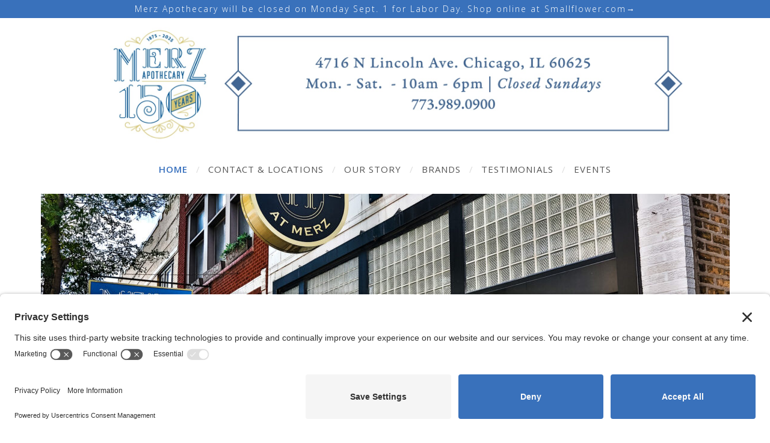

--- FILE ---
content_type: text/html; charset=UTF-8
request_url: https://www.merzapothecary.com/
body_size: 11512
content:







<!DOCTYPE html>
<html lang="en-US" class="no-js no-svg">
<head>
<meta charset="UTF-8">
<meta name="viewport" content="width=device-width, initial-scale=1">
<link href="//fonts.googleapis.com/css?family=Source+Sans+Pro:400,400i,600,600i,700" rel="stylesheet">
<link href="//fonts.googleapis.com/css?family=Open+Sans:300,400,400i,600,600i" rel="stylesheet">
<link href="//fonts.googleapis.com/css?family=Ovo" rel="stylesheet">





		
	
	
<title>Merz Apothecary | Chicago</title>
<meta name="keywords" content="merz, merz apothecary, natural health, niche fragrance, european beauty, organic makeup, wet shaving, mens grooming">
<meta name="description" content="Merz Apothecary is a pharmacy established in Chicago in 1875 by Peter Merz, We specialize in unique and natural health, personal care and beauty products from around the world.">

<meta property="og:image" content="https://www.merzapothecary.com/wp-content/uploads/2018/03/corporate-suites-network.jpg" />
<meta property="og:title" content="Merz Apothecary | Chicago" />
<meta property="og:description" content="Merz Apothecary is a pharmacy established in Chicago in 1875 by Peter Merz, We specialize in unique and natural health, personal care and beauty products from around the world." /> 
<meta property="og:type" content="website" /> 
<meta property="og:url" content="https://www.merzapothecary.com/" />
<meta property="og:locale" content="en_US" />
<meta property="og:site_name" content="Merz Apothecary" />
<link rel="shortcut icon" href="/wp-content/themes/merzeight/_images/favicon.ico" /> 



	
	


<link rel="profile" href="http://gmpg.org/xfn/11">

<script>(function(html){html.className = html.className.replace(/\bno-js\b/,'js')})(document.documentElement);</script>
<meta name='robots' content='max-image-preview:large' />
	<style>img:is([sizes="auto" i], [sizes^="auto," i]) { contain-intrinsic-size: 3000px 1500px }</style>
	<!-- TERMAGEDDON + USERCENTRICS -->
<link rel="preconnect" href="//privacy-proxy.usercentrics.eu">
<link rel="preload" href="//privacy-proxy.usercentrics.eu/latest/uc-block.bundle.js" as="script">
<script type="application/javascript" src="//privacy-proxy.usercentrics.eu/latest/uc-block.bundle.js"></script>
<script id="usercentrics-cmp" src="//app.usercentrics.eu/browser-ui/latest/loader.js" data-settings-id="OnjcsOfmu5EcJ1" async></script>
<script>uc.setCustomTranslations('https://termageddon.ams3.cdn.digitaloceanspaces.com/translations/');</script>
<!-- END TERMAGEDDON + USERCENTRICS -->
<link rel='dns-prefetch' href='//static.klaviyo.com' />
<link rel='dns-prefetch' href='//cdnjs.cloudflare.com' />
<link rel='dns-prefetch' href='//player.vimeo.com' />
<link rel='dns-prefetch' href='//fonts.googleapis.com' />
<link href='https://fonts.gstatic.com' crossorigin rel='preconnect' />
<link rel="alternate" type="application/rss+xml" title="Merz Apothecary - Chicago &raquo; Feed" href="https://www.merzapothecary.com/feed/" />
<link rel="alternate" type="application/rss+xml" title="Merz Apothecary - Chicago &raquo; Comments Feed" href="https://www.merzapothecary.com/comments/feed/" />
<link rel="alternate" type="application/rss+xml" title="Merz Apothecary - Chicago &raquo; Home Comments Feed" href="https://www.merzapothecary.com/home/feed/" />
<script type="text/javascript">
/* <![CDATA[ */
window._wpemojiSettings = {"baseUrl":"https:\/\/s.w.org\/images\/core\/emoji\/16.0.1\/72x72\/","ext":".png","svgUrl":"https:\/\/s.w.org\/images\/core\/emoji\/16.0.1\/svg\/","svgExt":".svg","source":{"concatemoji":"https:\/\/www.merzapothecary.com\/wp-includes\/js\/wp-emoji-release.min.js?ver=6.8.3"}};
/*! This file is auto-generated */
!function(s,n){var o,i,e;function c(e){try{var t={supportTests:e,timestamp:(new Date).valueOf()};sessionStorage.setItem(o,JSON.stringify(t))}catch(e){}}function p(e,t,n){e.clearRect(0,0,e.canvas.width,e.canvas.height),e.fillText(t,0,0);var t=new Uint32Array(e.getImageData(0,0,e.canvas.width,e.canvas.height).data),a=(e.clearRect(0,0,e.canvas.width,e.canvas.height),e.fillText(n,0,0),new Uint32Array(e.getImageData(0,0,e.canvas.width,e.canvas.height).data));return t.every(function(e,t){return e===a[t]})}function u(e,t){e.clearRect(0,0,e.canvas.width,e.canvas.height),e.fillText(t,0,0);for(var n=e.getImageData(16,16,1,1),a=0;a<n.data.length;a++)if(0!==n.data[a])return!1;return!0}function f(e,t,n,a){switch(t){case"flag":return n(e,"\ud83c\udff3\ufe0f\u200d\u26a7\ufe0f","\ud83c\udff3\ufe0f\u200b\u26a7\ufe0f")?!1:!n(e,"\ud83c\udde8\ud83c\uddf6","\ud83c\udde8\u200b\ud83c\uddf6")&&!n(e,"\ud83c\udff4\udb40\udc67\udb40\udc62\udb40\udc65\udb40\udc6e\udb40\udc67\udb40\udc7f","\ud83c\udff4\u200b\udb40\udc67\u200b\udb40\udc62\u200b\udb40\udc65\u200b\udb40\udc6e\u200b\udb40\udc67\u200b\udb40\udc7f");case"emoji":return!a(e,"\ud83e\udedf")}return!1}function g(e,t,n,a){var r="undefined"!=typeof WorkerGlobalScope&&self instanceof WorkerGlobalScope?new OffscreenCanvas(300,150):s.createElement("canvas"),o=r.getContext("2d",{willReadFrequently:!0}),i=(o.textBaseline="top",o.font="600 32px Arial",{});return e.forEach(function(e){i[e]=t(o,e,n,a)}),i}function t(e){var t=s.createElement("script");t.src=e,t.defer=!0,s.head.appendChild(t)}"undefined"!=typeof Promise&&(o="wpEmojiSettingsSupports",i=["flag","emoji"],n.supports={everything:!0,everythingExceptFlag:!0},e=new Promise(function(e){s.addEventListener("DOMContentLoaded",e,{once:!0})}),new Promise(function(t){var n=function(){try{var e=JSON.parse(sessionStorage.getItem(o));if("object"==typeof e&&"number"==typeof e.timestamp&&(new Date).valueOf()<e.timestamp+604800&&"object"==typeof e.supportTests)return e.supportTests}catch(e){}return null}();if(!n){if("undefined"!=typeof Worker&&"undefined"!=typeof OffscreenCanvas&&"undefined"!=typeof URL&&URL.createObjectURL&&"undefined"!=typeof Blob)try{var e="postMessage("+g.toString()+"("+[JSON.stringify(i),f.toString(),p.toString(),u.toString()].join(",")+"));",a=new Blob([e],{type:"text/javascript"}),r=new Worker(URL.createObjectURL(a),{name:"wpTestEmojiSupports"});return void(r.onmessage=function(e){c(n=e.data),r.terminate(),t(n)})}catch(e){}c(n=g(i,f,p,u))}t(n)}).then(function(e){for(var t in e)n.supports[t]=e[t],n.supports.everything=n.supports.everything&&n.supports[t],"flag"!==t&&(n.supports.everythingExceptFlag=n.supports.everythingExceptFlag&&n.supports[t]);n.supports.everythingExceptFlag=n.supports.everythingExceptFlag&&!n.supports.flag,n.DOMReady=!1,n.readyCallback=function(){n.DOMReady=!0}}).then(function(){return e}).then(function(){var e;n.supports.everything||(n.readyCallback(),(e=n.source||{}).concatemoji?t(e.concatemoji):e.wpemoji&&e.twemoji&&(t(e.twemoji),t(e.wpemoji)))}))}((window,document),window._wpemojiSettings);
/* ]]> */
</script>
<style id='wp-emoji-styles-inline-css' type='text/css'>

	img.wp-smiley, img.emoji {
		display: inline !important;
		border: none !important;
		box-shadow: none !important;
		height: 1em !important;
		width: 1em !important;
		margin: 0 0.07em !important;
		vertical-align: -0.1em !important;
		background: none !important;
		padding: 0 !important;
	}
</style>
<link rel='stylesheet' id='wp-block-library-css' href='https://www.merzapothecary.com/wp-includes/css/dist/block-library/style.min.css?ver=6.8.3' type='text/css' media='all' />
<style id='classic-theme-styles-inline-css' type='text/css'>
/*! This file is auto-generated */
.wp-block-button__link{color:#fff;background-color:#32373c;border-radius:9999px;box-shadow:none;text-decoration:none;padding:calc(.667em + 2px) calc(1.333em + 2px);font-size:1.125em}.wp-block-file__button{background:#32373c;color:#fff;text-decoration:none}
</style>
<style id='global-styles-inline-css' type='text/css'>
:root{--wp--preset--aspect-ratio--square: 1;--wp--preset--aspect-ratio--4-3: 4/3;--wp--preset--aspect-ratio--3-4: 3/4;--wp--preset--aspect-ratio--3-2: 3/2;--wp--preset--aspect-ratio--2-3: 2/3;--wp--preset--aspect-ratio--16-9: 16/9;--wp--preset--aspect-ratio--9-16: 9/16;--wp--preset--color--black: #000000;--wp--preset--color--cyan-bluish-gray: #abb8c3;--wp--preset--color--white: #ffffff;--wp--preset--color--pale-pink: #f78da7;--wp--preset--color--vivid-red: #cf2e2e;--wp--preset--color--luminous-vivid-orange: #ff6900;--wp--preset--color--luminous-vivid-amber: #fcb900;--wp--preset--color--light-green-cyan: #7bdcb5;--wp--preset--color--vivid-green-cyan: #00d084;--wp--preset--color--pale-cyan-blue: #8ed1fc;--wp--preset--color--vivid-cyan-blue: #0693e3;--wp--preset--color--vivid-purple: #9b51e0;--wp--preset--gradient--vivid-cyan-blue-to-vivid-purple: linear-gradient(135deg,rgba(6,147,227,1) 0%,rgb(155,81,224) 100%);--wp--preset--gradient--light-green-cyan-to-vivid-green-cyan: linear-gradient(135deg,rgb(122,220,180) 0%,rgb(0,208,130) 100%);--wp--preset--gradient--luminous-vivid-amber-to-luminous-vivid-orange: linear-gradient(135deg,rgba(252,185,0,1) 0%,rgba(255,105,0,1) 100%);--wp--preset--gradient--luminous-vivid-orange-to-vivid-red: linear-gradient(135deg,rgba(255,105,0,1) 0%,rgb(207,46,46) 100%);--wp--preset--gradient--very-light-gray-to-cyan-bluish-gray: linear-gradient(135deg,rgb(238,238,238) 0%,rgb(169,184,195) 100%);--wp--preset--gradient--cool-to-warm-spectrum: linear-gradient(135deg,rgb(74,234,220) 0%,rgb(151,120,209) 20%,rgb(207,42,186) 40%,rgb(238,44,130) 60%,rgb(251,105,98) 80%,rgb(254,248,76) 100%);--wp--preset--gradient--blush-light-purple: linear-gradient(135deg,rgb(255,206,236) 0%,rgb(152,150,240) 100%);--wp--preset--gradient--blush-bordeaux: linear-gradient(135deg,rgb(254,205,165) 0%,rgb(254,45,45) 50%,rgb(107,0,62) 100%);--wp--preset--gradient--luminous-dusk: linear-gradient(135deg,rgb(255,203,112) 0%,rgb(199,81,192) 50%,rgb(65,88,208) 100%);--wp--preset--gradient--pale-ocean: linear-gradient(135deg,rgb(255,245,203) 0%,rgb(182,227,212) 50%,rgb(51,167,181) 100%);--wp--preset--gradient--electric-grass: linear-gradient(135deg,rgb(202,248,128) 0%,rgb(113,206,126) 100%);--wp--preset--gradient--midnight: linear-gradient(135deg,rgb(2,3,129) 0%,rgb(40,116,252) 100%);--wp--preset--font-size--small: 13px;--wp--preset--font-size--medium: 20px;--wp--preset--font-size--large: 36px;--wp--preset--font-size--x-large: 42px;--wp--preset--spacing--20: 0.44rem;--wp--preset--spacing--30: 0.67rem;--wp--preset--spacing--40: 1rem;--wp--preset--spacing--50: 1.5rem;--wp--preset--spacing--60: 2.25rem;--wp--preset--spacing--70: 3.38rem;--wp--preset--spacing--80: 5.06rem;--wp--preset--shadow--natural: 6px 6px 9px rgba(0, 0, 0, 0.2);--wp--preset--shadow--deep: 12px 12px 50px rgba(0, 0, 0, 0.4);--wp--preset--shadow--sharp: 6px 6px 0px rgba(0, 0, 0, 0.2);--wp--preset--shadow--outlined: 6px 6px 0px -3px rgba(255, 255, 255, 1), 6px 6px rgba(0, 0, 0, 1);--wp--preset--shadow--crisp: 6px 6px 0px rgba(0, 0, 0, 1);}:where(.is-layout-flex){gap: 0.5em;}:where(.is-layout-grid){gap: 0.5em;}body .is-layout-flex{display: flex;}.is-layout-flex{flex-wrap: wrap;align-items: center;}.is-layout-flex > :is(*, div){margin: 0;}body .is-layout-grid{display: grid;}.is-layout-grid > :is(*, div){margin: 0;}:where(.wp-block-columns.is-layout-flex){gap: 2em;}:where(.wp-block-columns.is-layout-grid){gap: 2em;}:where(.wp-block-post-template.is-layout-flex){gap: 1.25em;}:where(.wp-block-post-template.is-layout-grid){gap: 1.25em;}.has-black-color{color: var(--wp--preset--color--black) !important;}.has-cyan-bluish-gray-color{color: var(--wp--preset--color--cyan-bluish-gray) !important;}.has-white-color{color: var(--wp--preset--color--white) !important;}.has-pale-pink-color{color: var(--wp--preset--color--pale-pink) !important;}.has-vivid-red-color{color: var(--wp--preset--color--vivid-red) !important;}.has-luminous-vivid-orange-color{color: var(--wp--preset--color--luminous-vivid-orange) !important;}.has-luminous-vivid-amber-color{color: var(--wp--preset--color--luminous-vivid-amber) !important;}.has-light-green-cyan-color{color: var(--wp--preset--color--light-green-cyan) !important;}.has-vivid-green-cyan-color{color: var(--wp--preset--color--vivid-green-cyan) !important;}.has-pale-cyan-blue-color{color: var(--wp--preset--color--pale-cyan-blue) !important;}.has-vivid-cyan-blue-color{color: var(--wp--preset--color--vivid-cyan-blue) !important;}.has-vivid-purple-color{color: var(--wp--preset--color--vivid-purple) !important;}.has-black-background-color{background-color: var(--wp--preset--color--black) !important;}.has-cyan-bluish-gray-background-color{background-color: var(--wp--preset--color--cyan-bluish-gray) !important;}.has-white-background-color{background-color: var(--wp--preset--color--white) !important;}.has-pale-pink-background-color{background-color: var(--wp--preset--color--pale-pink) !important;}.has-vivid-red-background-color{background-color: var(--wp--preset--color--vivid-red) !important;}.has-luminous-vivid-orange-background-color{background-color: var(--wp--preset--color--luminous-vivid-orange) !important;}.has-luminous-vivid-amber-background-color{background-color: var(--wp--preset--color--luminous-vivid-amber) !important;}.has-light-green-cyan-background-color{background-color: var(--wp--preset--color--light-green-cyan) !important;}.has-vivid-green-cyan-background-color{background-color: var(--wp--preset--color--vivid-green-cyan) !important;}.has-pale-cyan-blue-background-color{background-color: var(--wp--preset--color--pale-cyan-blue) !important;}.has-vivid-cyan-blue-background-color{background-color: var(--wp--preset--color--vivid-cyan-blue) !important;}.has-vivid-purple-background-color{background-color: var(--wp--preset--color--vivid-purple) !important;}.has-black-border-color{border-color: var(--wp--preset--color--black) !important;}.has-cyan-bluish-gray-border-color{border-color: var(--wp--preset--color--cyan-bluish-gray) !important;}.has-white-border-color{border-color: var(--wp--preset--color--white) !important;}.has-pale-pink-border-color{border-color: var(--wp--preset--color--pale-pink) !important;}.has-vivid-red-border-color{border-color: var(--wp--preset--color--vivid-red) !important;}.has-luminous-vivid-orange-border-color{border-color: var(--wp--preset--color--luminous-vivid-orange) !important;}.has-luminous-vivid-amber-border-color{border-color: var(--wp--preset--color--luminous-vivid-amber) !important;}.has-light-green-cyan-border-color{border-color: var(--wp--preset--color--light-green-cyan) !important;}.has-vivid-green-cyan-border-color{border-color: var(--wp--preset--color--vivid-green-cyan) !important;}.has-pale-cyan-blue-border-color{border-color: var(--wp--preset--color--pale-cyan-blue) !important;}.has-vivid-cyan-blue-border-color{border-color: var(--wp--preset--color--vivid-cyan-blue) !important;}.has-vivid-purple-border-color{border-color: var(--wp--preset--color--vivid-purple) !important;}.has-vivid-cyan-blue-to-vivid-purple-gradient-background{background: var(--wp--preset--gradient--vivid-cyan-blue-to-vivid-purple) !important;}.has-light-green-cyan-to-vivid-green-cyan-gradient-background{background: var(--wp--preset--gradient--light-green-cyan-to-vivid-green-cyan) !important;}.has-luminous-vivid-amber-to-luminous-vivid-orange-gradient-background{background: var(--wp--preset--gradient--luminous-vivid-amber-to-luminous-vivid-orange) !important;}.has-luminous-vivid-orange-to-vivid-red-gradient-background{background: var(--wp--preset--gradient--luminous-vivid-orange-to-vivid-red) !important;}.has-very-light-gray-to-cyan-bluish-gray-gradient-background{background: var(--wp--preset--gradient--very-light-gray-to-cyan-bluish-gray) !important;}.has-cool-to-warm-spectrum-gradient-background{background: var(--wp--preset--gradient--cool-to-warm-spectrum) !important;}.has-blush-light-purple-gradient-background{background: var(--wp--preset--gradient--blush-light-purple) !important;}.has-blush-bordeaux-gradient-background{background: var(--wp--preset--gradient--blush-bordeaux) !important;}.has-luminous-dusk-gradient-background{background: var(--wp--preset--gradient--luminous-dusk) !important;}.has-pale-ocean-gradient-background{background: var(--wp--preset--gradient--pale-ocean) !important;}.has-electric-grass-gradient-background{background: var(--wp--preset--gradient--electric-grass) !important;}.has-midnight-gradient-background{background: var(--wp--preset--gradient--midnight) !important;}.has-small-font-size{font-size: var(--wp--preset--font-size--small) !important;}.has-medium-font-size{font-size: var(--wp--preset--font-size--medium) !important;}.has-large-font-size{font-size: var(--wp--preset--font-size--large) !important;}.has-x-large-font-size{font-size: var(--wp--preset--font-size--x-large) !important;}
:where(.wp-block-post-template.is-layout-flex){gap: 1.25em;}:where(.wp-block-post-template.is-layout-grid){gap: 1.25em;}
:where(.wp-block-columns.is-layout-flex){gap: 2em;}:where(.wp-block-columns.is-layout-grid){gap: 2em;}
:root :where(.wp-block-pullquote){font-size: 1.5em;line-height: 1.6;}
</style>
<link rel='stylesheet' id='twentyseventeen-fonts-css' href='https://fonts.googleapis.com/css?family=Libre+Franklin%3A300%2C300i%2C400%2C400i%2C600%2C600i%2C800%2C800i&#038;subset=latin%2Clatin-ext' type='text/css' media='all' />
<link rel='stylesheet' id='twentyseventeen-style-css' href='https://www.merzapothecary.com/wp-content/themes/merzeight/style.css?ver=6.8.3' type='text/css' media='all' />
<!--[if lt IE 9]>
<link rel='stylesheet' id='twentyseventeen-ie8-css' href='https://www.merzapothecary.com/wp-content/themes/merzeight/assets/css/ie8.css?ver=1.0' type='text/css' media='all' />
<![endif]-->
<!--[if lt IE 9]>
<script type="text/javascript" src="https://www.merzapothecary.com/wp-content/themes/merzeight/assets/js/html5.js?ver=3.7.3" id="html5-js"></script>
<![endif]-->
<script type="text/javascript" src="https://www.merzapothecary.com/wp-includes/js/jquery/jquery.min.js?ver=3.7.1" id="jquery-core-js"></script>
<script type="text/javascript" src="https://www.merzapothecary.com/wp-includes/js/jquery/jquery-migrate.min.js?ver=3.4.1" id="jquery-migrate-js"></script>
<link rel="https://api.w.org/" href="https://www.merzapothecary.com/wp-json/" /><link rel="alternate" title="JSON" type="application/json" href="https://www.merzapothecary.com/wp-json/wp/v2/pages/13" /><link rel="EditURI" type="application/rsd+xml" title="RSD" href="https://www.merzapothecary.com/xmlrpc.php?rsd" />
<link rel="canonical" href="https://www.merzapothecary.com/" />
<link rel='shortlink' href='https://www.merzapothecary.com/' />
<link rel="alternate" title="oEmbed (JSON)" type="application/json+oembed" href="https://www.merzapothecary.com/wp-json/oembed/1.0/embed?url=https%3A%2F%2Fwww.merzapothecary.com%2F" />
<link rel="alternate" title="oEmbed (XML)" type="text/xml+oembed" href="https://www.merzapothecary.com/wp-json/oembed/1.0/embed?url=https%3A%2F%2Fwww.merzapothecary.com%2F&#038;format=xml" />
<link rel="pingback" href="https://www.merzapothecary.com/xmlrpc.php">

<!-- Global site tag (gtag.js) - Google Analytics -->
<script async src="https://www.googletagmanager.com/gtag/js?id=UA-1152948-4"></script>
<script>
  window.dataLayer = window.dataLayer || [];
  function gtag(){dataLayer.push(arguments);}
  gtag('js', new Date());

  gtag('config', 'UA-1152948-4');
</script>

</head>


<body class="home wp-singular page-template page-template-page-home page-template-page-home-php page page-id-13 page-parent wp-theme-merzeight metaslider-plugin twentyseventeen-front-page has-header-image page-two-column colors-light" >




 
 
 

<header id="header" class="full-width-wrapper">


<div id="header-bar" class="textcenter">

<a href="www.smallflower.com">Merz Apothecary will be closed on Monday Sept. 1 for Labor Day. Shop online at Smallflower.com→</a>

</div> <!-- #header-bar -->


<div class="content-frame">

<a id="ham-nav" class="js-nav-expand">
	<img src="https://www.merzapothecary.com/wp-content/uploads/2018/04/hambav-2018.png" alt="Navigation Expand Icon" />
</a> 

<a href="/index.php" id="header-logo-wide"><img src="https://www.merzapothecary.com/wp-content/uploads/2025/01/merz-150-years-long.jpg" id="logo" alt="Merz Apothecary Chicago"></a>

<a href="/locations/" id="header-logo-narrow"><img src="https://www.merzapothecary.com/wp-content/uploads/2025/01/merz-150-years-tall.jpg" id="logo-narrow" alt="Merz Apothecary Chicago"></a>



<nav>

<ul id="header-menu" class="nobull textcenter"><li id="menu-item-1041" class="menu-item menu-item-type-post_type menu-item-object-page menu-item-home current-menu-item page_item page-item-13 current_page_item menu-item-1041"><a href="https://www.merzapothecary.com/" aria-current="page">Home</a></li>
<li id="menu-item-1040" class="menu-item menu-item-type-post_type menu-item-object-page menu-item-1040"><a href="https://www.merzapothecary.com/locations/">Contact &#038; Locations</a></li>
<li id="menu-item-1037" class="menu-item menu-item-type-post_type menu-item-object-page menu-item-1037"><a href="https://www.merzapothecary.com/our-story/">Our Story</a></li>
<li id="menu-item-1505" class="menu-item menu-item-type-post_type menu-item-object-page menu-item-1505"><a href="https://www.merzapothecary.com/brands/">Brands</a></li>
<li id="menu-item-1038" class="menu-item menu-item-type-post_type menu-item-object-page menu-item-1038"><a href="https://www.merzapothecary.com/testimonials/">Testimonials</a></li>
<li id="menu-item-1948" class="menu-item menu-item-type-post_type menu-item-object-page menu-item-1948"><a href="https://www.merzapothecary.com/merz-events/">Events</a></li>
</ul>

</nav>

</div> <!-- .content-frame -->

</header> <!-- #header -->




<main>

<section class="content-frame">






<div id="metaslider-id-1160" style="max-width: 1145px;" class="ml-slider-3-102-0 metaslider metaslider-flex metaslider-1160 ml-slider ms-theme-default nav-hidden" role="region" aria-label="New Slideshow" data-height="517" data-width="1145">
    <div id="metaslider_container_1160">
        <div id="metaslider_1160">
            <ul class='slides'>
                <li style="display: block; width: 100%;" class="slide-1857 ms-image " aria-roledescription="slide" data-date="2020-06-24 22:09:56" data-slide-type="image"><img src="https://www.merzapothecary.com/wp-content/uploads/2022/01/Storefronts-1-1145x517.jpg" height="517" width="1145" alt="" class="slider-1160 slide-1857 msDefaultImage" title="Storefronts (1)" /></li>
            </ul>
        </div>
        
    </div>
</div>



<ul id="wildcards-list"  class="nobull overflowhide">


	
	
<li id="home-wildcard-1" class="textcenter">
	
 <h2><a href="/our-story">Our Story</a></h2> <a href="/our-story"><img src="https://www.merzapothecary.com/wp-content/uploads/2018/03/store-homepage.jpg" alt="Our Story"></a> <p>Our family owned and run pharmacy has been a staple on Chicago&#8217;s Northside since 1875. With a large selection of natural health products&#8230;</p>
 <a href="/our-story" class="button">Read More</a>


</li>



	
	
<li id="home-wildcard-2" class="textcenter">
	
 <h2><a href="http://www.smallflower.com/">Shop Online</a></h2> <a href="http://www.smallflower.com/"><img src="https://www.merzapothecary.com/wp-content/uploads/2018/01/shop-merz-apothecary-online.jpg" alt="Shop Online"></a> <p>Shop International Bath &amp; Body Care, Natural Health, Organic Skin Care &amp; Beauty, Niche Fragrance &amp; Men&#8217;s Grooming. Get Great Deals &amp; Fast Shipping!</p>
 <a href="http://www.smallflower.com/" class="button">Shop Online</a>


</li>



	
	
<li id="home-wildcard-3" class="textcenter">
	
 <h2><a href="https://www.merzapothecary.com/merz-events/">Events</a></h2> <a href="https://www.merzapothecary.com/merz-events/"><img src="https://www.merzapothecary.com/wp-content/uploads/2018/03/merz-dr-hauschka-event.jpg" alt="Events"></a> <p>Throughout the year join us for fun and informative in-store events. Meet the experts behind your favorite brands, try new products, experience demos and consultations, and more!</p>
 <a href="https://www.merzapothecary.com/merz-events/" class="button">Explore</a>


</li>


    
</ul>



 <div id="home-splash-video-wrapper" class="merz-splash-video"><iframe title="Take A Look Inside Our Historic Apothecary" width="640" height="360" src="https://www.youtube.com/embed/duG53zwZ3Vk?feature=oembed" frameborder="0" allow="accelerometer; autoplay; clipboard-write; encrypted-media; gyroscope; picture-in-picture; web-share" referrerpolicy="strict-origin-when-cross-origin" allowfullscreen></iframe></div> <!-- #home-splash-video-wrapper-->





 <h3 id="home-testimonial" class="textcenter">“The minute you walk in, you are stepping into a beautiful old world Apothecary that carries only the finest of products.”</h3>
 <div id="testimonial-button"><a href="/testimonials/"  class="button">Read Testimonials</a> </div> <!-- -->







<ul id="home-brands-list" class="nobull overflowhide">


<li><a href="https://www.smallflower.com/collections/4711">4711</a></li>
<li><a href="https://www.smallflower.com/collections/alora-ambiance">Alora Ambiance</a></li>
<li><a href="https://www.smallflower.com/collections/archipelago-botanicals">Archipelago Botanicals</a></li>
<li><a href="https://www.smallflower.com/collections/badedas">Badedas</a></li>
<li><a href="https://www.smallflower.com/collections/boiron">Boiron</a></li>
<li><a href="https://www.smallflower.com/collections/boy-smells">Boy Smells</a></li>
<li><a href="https://www.smallflower.com/collections/byredo">Byredo</a></li>
<li><a href="https://www.smallflower.com/collections/carlson">Carlson</a></li>
<li><a href="https://www.smallflower.com/collections/caswell-massey">Caswell-Massey</a></li>
<li><a href="https://www.smallflower.com/collections/chicago-comb">Chicago Comb</a></li>
<li><a href="https://www.smallflower.com/collections/chidoriya">Chidoriya</a></li>
<li><a href="https://www.smallflower.com/collections/diptyque-paris">diptyque Paris</a></li>
<li><a href="https://www.smallflower.com/collections/eau-thermale-avene">Eau Thermale Avene</a></li>
<li><a href="https://www.smallflower.com/collections/evanhealy">evanhealy</a></li>
<li><a href="https://www.smallflower.com/collections/fashy">Fashy</a></li>
<li><a href="https://www.smallflower.com/collections/grethers">Grether's</a></li>
<li><a href="https://www.smallflower.com/collections/ilia">ILIA</a></li>
<li><a href="https://www.smallflower.com/collections/jack-black">Jack Black</a></li>
<li><a href="https://www.smallflower.com/collections/jao-brand">Jao Brand</a></li>
<li><a href="https://www.smallflower.com/collections/kala">Kala</a></li>
<li><a href="https://www.smallflower.com/collections/kamill">Kamill</a></li>
<li><a href="https://www.smallflower.com/collections/kent">Kent</a></li>
<li><a href="https://www.smallflower.com/collections/keys">Keys</a></li>
<li><a href="https://www.smallflower.com/collections/klosterfrau">Klosterfrau</a></li>
<li><a href="https://www.smallflower.com/collections/kneipp">Kneipp</a></li>
<li><a href="https://www.smallflower.com/collections/kobo">KOBO</a></li>
<li><a href="https://www.smallflower.com/collections/maison-francis-kurkdjian-paris">Maison Francis Kurkdjian Paris</a></li>
<li><a href="https://www.smallflower.com/collections/malin-and-goetz">MALIN+GOETZ</a></li>
<li><a href="https://www.smallflower.com/collections/maria-treben">Maria Treben</a></li>
<li><a href="https://www.smallflower.com/collections/marvis">Marvis</a></li>
<li><a href="https://www.smallflower.com/collections/mistral">Mistral</a></li>
<li><a href="https://www.smallflower.com/collections/molton-brown">Molton Brown</a></li>
<li><a href="https://www.smallflower.com/collections/natureworks">Natureworks</a></li>
<li><a href="https://www.smallflower.com/collections/nest-fragrances">Nest Fragrances</a></li>
<li><a href="https://www.smallflower.com/collections/new-chapter">New Chapter</a></li>
<li><a href="https://www.smallflower.com/collections/nivea">Nivea</a></li>
<li><a href="https://www.smallflower.com/collections/odouds-apothecary">O'Douds Apothecary</a></li>
<li><a href="https://www.smallflower.com/collections/ortho-molecular-products">Ortho Molecular Products</a></li>
<li><a href="https://www.smallflower.com/collections/outremer">Outremer</a></li>
<li><a href="https://www.smallflower.com/collections/pre-de-provence">Pre de Provence</a></li>
<li><a href="https://www.smallflower.com/collections/q-brothers">Q Brothers</a></li>
<li><a href="https://www.smallflower.com/collections/santa-maria-novella">Santa Maria Novella</a></li>
<li><a href="https://www.smallflower.com/collections/saponificio-varesino">Saponificio Varesino</a></li>
<li><a href="https://www.smallflower.com/collections/smallflower">Smallflower</a></li>
<li><a href="https://www.smallflower.com/collections/soap-and-paper-factory">Soap & Paper Factory</a></li>
<li><a href="https://www.smallflower.com/collections/speick">Speick</a></li>
<li><a href="https://www.smallflower.com/collections/st_-johns">St. Johns</a></li>
<li><a href="https://www.smallflower.com/collections/tabac">Tabac</a></li>
<li><a href="https://www.smallflower.com/collections/taylor-of-old-bond-street">Taylor of Old Bond Street</a></li>
<li><a href="https://www.smallflower.com/collections/uncle-harrys-natural-products">Uncle Harry's Natural Products</a></li>
<li><a href="https://www.smallflower.com/collections/underberg">Underberg</a></li>
<li><a href="https://www.smallflower.com/collections/weleda">Weleda</a></li>




    
</ul>

<div id="home-brand-button"><a href="/brands/" class="button">View Full Brand List</a> </div>




</section> <!-- .content-frame -->

</main>

<footer id="main-footer-content" class="content-frame">


<div id="newsletter-text">

Sign up and discover new products and be the first to hear about exclusive deals from Merz Apothecary and Smallflower! 

<div class="klaviyo-form-SbJJyv"></div>

</div> <!-- -->





<ul id="social-media" class="nobull textcenter">

  
  <li> <a href="https://www.yelp.com/biz/merz-apothecary-chicago" target="_blank"><img src="https://www.merzapothecary.com/wp-content/uploads/2018/01/yelp.jpg" class="social-footer" alt="Merz Apothecary on Yelp" ></a></li>
   
 
  <li> <a href="https://www.youtube.com/smallflowertv" target="_blank"><img src="https://www.merzapothecary.com/wp-content/uploads/2018/01/youtube.jpg" class="social-footer" alt="Merz Apothecary on YouTube" ></a></li>
   
 
  <li> <a href="https://twitter.com/MerzApothecary" target="_blank"><img src="https://www.merzapothecary.com/wp-content/uploads/2018/01/twitter.jpg" class="social-footer" alt="Merz Apothecary on Twitter" ></a></li>
   
 
  <li> <a href="https://www.instagram.com/merzapothecary/" target="_blank"><img src="https://www.merzapothecary.com/wp-content/uploads/2018/01/instagram.jpg" class="social-footer" alt="Merz Apothecary onInstagram" ></a></li>
   
 
  <li> <a href="https://www.facebook.com/merzapothecary" target="_blank"><img src="https://www.merzapothecary.com/wp-content/uploads/2018/01/facebook.jpg" class="social-footer" alt="Merz Apothecary on Facebook" ></a></li>
   
      
</ul>
     



<h3 id="footer-tagline" class="textcenter">Merz Apothecary, Loved by Travelers Worldwide</h3>




<ul id="footer-buttons" class="nobull textcenter">

  
  <li> <a href="https://www.tripadvisor.com/Attraction_Review-g35805-d1233058-Reviews-Merz_Apothecary-Chicago_Illinois.html" target="_blank"><img src="https://www.merzapothecary.com/wp-content/uploads/2018/01/MerzApothecaryonTripAdvisor.png" class="social-footer" alt="Merz Apothecary Recommned on tripadvisor" ></a></li>
   
 
  <li> <a href="https://www.yelp.com/biz/merz-apothecary-chicago" target="_blank"><img src="https://www.merzapothecary.com/wp-content/uploads/2018/01/MerzApothecaryonYelp.png" class="social-footer" alt="Merz Apothecary on Yelp" ></a></li>
   
 
  <li> <a href="https://www.facebook.com/merzapothecary" target="_blank"><img src="https://www.merzapothecary.com/wp-content/uploads/2018/01/MerzApothecaryonFacebook.png" class="social-footer" alt="Merz Apothecary Facebook Reviews" ></a></li>
   
      
</ul>
     





<nav>

<ul id="footer-menu" class="textcenter nobull"><li id="menu-item-1290" class="menu-item menu-item-type-custom menu-item-object-custom menu-item-1290"><a href="https://www.smallflower.com/blogs/news">Blog</a></li>
<li id="menu-item-1295" class="menu-item menu-item-type-post_type menu-item-object-page menu-item-1295"><a href="https://www.merzapothecary.com/brands/">Brands</a></li>
<li id="menu-item-1279" class="menu-item menu-item-type-post_type menu-item-object-page menu-item-1279"><a href="https://www.merzapothecary.com/careers/">Careers</a></li>
<li id="menu-item-1478" class="menu-item menu-item-type-post_type menu-item-object-page menu-item-1478"><a href="https://www.merzapothecary.com/home/contact-us/">Contact Us</a></li>
<li id="menu-item-1293" class="menu-item menu-item-type-custom menu-item-object-custom menu-item-1293"><a href="http://www.smallflower.com/gift-cards">Gift Cards</a></li>
<li id="menu-item-1047" class="menu-item menu-item-type-post_type menu-item-object-page menu-item-1047"><a href="https://www.merzapothecary.com/locations/">Locations</a></li>
<li id="menu-item-1044" class="menu-item menu-item-type-post_type menu-item-object-page menu-item-1044"><a href="https://www.merzapothecary.com/our-story/">Our Story</a></li>
<li id="menu-item-1138" class="menu-item menu-item-type-post_type menu-item-object-page menu-item-1138"><a href="https://www.merzapothecary.com/merz_press/">Press</a></li>
<li id="menu-item-1291" class="menu-item menu-item-type-custom menu-item-object-custom menu-item-1291"><a href="https://www.smallflower.com/request-a-catalog">Request a Catalog</a></li>
<li id="menu-item-1292" class="menu-item menu-item-type-custom menu-item-object-custom menu-item-1292"><a href="http://www.smallflower.com/">Shop Online</a></li>
<li id="menu-item-1045" class="menu-item menu-item-type-post_type menu-item-object-page menu-item-1045"><a href="https://www.merzapothecary.com/testimonials/">Testimonials</a></li>
<li id="menu-item-1982" class="menu-item menu-item-type-post_type menu-item-object-page menu-item-1982"><a href="https://www.merzapothecary.com/corporate-gifting/">Corporate Gifting</a></li>
<li id="menu-item-2125" class="menu-item menu-item-type-post_type menu-item-object-page menu-item-2125"><a href="https://www.merzapothecary.com/privacy-policy/">Privacy Policy</a></li>
<li id="menu-item-2122" class="menu-item menu-item-type-post_type menu-item-object-page menu-item-2122"><a href="https://www.merzapothecary.com/cookie-policy/">Cookie Policy</a></li>
<li id="menu-item-2123" class="menu-item menu-item-type-post_type menu-item-object-page menu-item-2123"><a href="https://www.merzapothecary.com/disclaimer/">Disclaimer</a></li>
<li id="menu-item-2124" class="menu-item menu-item-type-post_type menu-item-object-page menu-item-2124"><a href="https://www.merzapothecary.com/terms-of-service/">Terms of Service</a></li>
</ul>
</nav>










<div id="copyright" class="textcenter">

&copy; 2025  Merz Apothecary. All Rights Reserved.
</div> <!--#copyright -->



<div id="smd">

<a href="https://swartwerk.com/custom-wordpress-theme-development-chicago.php" target="_blank">Custom WordPress Themes</a> by Swartwerk Media Design, Inc. Chicago

</div> <!-- #smd-->




</footer> <!--  #main-footer-content .content-frame -->









<script type="speculationrules">
{"prefetch":[{"source":"document","where":{"and":[{"href_matches":"\/*"},{"not":{"href_matches":["\/wp-*.php","\/wp-admin\/*","\/wp-content\/uploads\/*","\/wp-content\/*","\/wp-content\/plugins\/*","\/wp-content\/themes\/merzeight\/*","\/*\\?(.+)"]}},{"not":{"selector_matches":"a[rel~=\"nofollow\"]"}},{"not":{"selector_matches":".no-prefetch, .no-prefetch a"}}]},"eagerness":"conservative"}]}
</script>
<link rel='stylesheet' id='metaslider-flex-slider-css' href='https://www.merzapothecary.com/wp-content/plugins/ml-slider/assets/sliders/flexslider/flexslider.css?ver=3.102.0' type='text/css' media='all' property='stylesheet' />
<link rel='stylesheet' id='metaslider-public-css' href='https://www.merzapothecary.com/wp-content/plugins/ml-slider/assets/metaslider/public.css?ver=3.102.0' type='text/css' media='all' property='stylesheet' />
<style id='metaslider-public-inline-css' type='text/css'>
@media only screen and (max-width: 767px) { .hide-arrows-smartphone .flex-direction-nav, .hide-navigation-smartphone .flex-control-paging, .hide-navigation-smartphone .flex-control-nav, .hide-navigation-smartphone .filmstrip, .hide-slideshow-smartphone, .metaslider-hidden-content.hide-smartphone{ display: none!important; }}@media only screen and (min-width : 768px) and (max-width: 1023px) { .hide-arrows-tablet .flex-direction-nav, .hide-navigation-tablet .flex-control-paging, .hide-navigation-tablet .flex-control-nav, .hide-navigation-tablet .filmstrip, .hide-slideshow-tablet, .metaslider-hidden-content.hide-tablet{ display: none!important; }}@media only screen and (min-width : 1024px) and (max-width: 1439px) { .hide-arrows-laptop .flex-direction-nav, .hide-navigation-laptop .flex-control-paging, .hide-navigation-laptop .flex-control-nav, .hide-navigation-laptop .filmstrip, .hide-slideshow-laptop, .metaslider-hidden-content.hide-laptop{ display: none!important; }}@media only screen and (min-width : 1440px) { .hide-arrows-desktop .flex-direction-nav, .hide-navigation-desktop .flex-control-paging, .hide-navigation-desktop .flex-control-nav, .hide-navigation-desktop .filmstrip, .hide-slideshow-desktop, .metaslider-hidden-content.hide-desktop{ display: none!important; }}
</style>
<script async src='//static.klaviyo.com/onsite/js/Rtfu3n/klaviyo.js?ver=3.7.1'></script><script type="text/javascript" src="//cdnjs.cloudflare.com/ajax/libs/parallax.js/1.4.2/parallax.min.js?ver=1.4.2" id="parallax-js"></script>
<script type="text/javascript" src="//cdnjs.cloudflare.com/ajax/libs/fitvids/1.2.0/jquery.fitvids.min.js?ver=1.2.0" id="fitvids-js"></script>
<script type="text/javascript" src="//player.vimeo.com/api/player.js?ver=2.1.0" id="vimeo-js"></script>
<script type="text/javascript" src="https://www.merzapothecary.com/wp-includes/js/comment-reply.min.js?ver=6.8.3" id="comment-reply-js" async="async" data-wp-strategy="async"></script>
<script type="text/javascript" id="kl-identify-browser-js-extra">
/* <![CDATA[ */
var klUser = {"current_user_email":"","commenter_email":""};
/* ]]> */
</script>
<script type="text/javascript" src="https://www.merzapothecary.com/wp-content/plugins/klaviyo/inc/js/kl-identify-browser.js?ver=3.7.1" id="kl-identify-browser-js"></script>
<script type="text/javascript" src="https://www.merzapothecary.com/wp-content/plugins/ml-slider/assets/sliders/flexslider/jquery.flexslider.min.js?ver=3.102.0" id="metaslider-flex-slider-js"></script>
<script type="text/javascript" id="metaslider-flex-slider-js-after">
/* <![CDATA[ */
var metaslider_1160 = function($) {$('#metaslider_1160').addClass('flexslider');
            $('#metaslider_1160').flexslider({ 
                slideshowSpeed:3000,
                animation:"fade",
                controlNav:false,
                directionNav:true,
                pauseOnHover:true,
                direction:"horizontal",
                reverse:false,
                keyboard:1,
                touch:1,
                animationSpeed:600,
                prevText:"Previous",
                nextText:"Next",
                smoothHeight:false,
                fadeFirstSlide:true,
                slideshow:false,
                pausePlay:false,
                showPlayText:false,
                playText:false,
                pauseText:false,
                start: function(slider) {
                slider.find('.flex-prev').attr('aria-label', 'Previous');
                    slider.find('.flex-next').attr('aria-label', 'Next');
                
                // Function to disable focusable elements in aria-hidden slides
                function disableAriaHiddenFocusableElements() {
                    var slider_ = $('#metaslider_1160');
                    
                    // Disable focusable elements in slides with aria-hidden='true'
                    slider_.find('.slides li[aria-hidden="true"] a, .slides li[aria-hidden="true"] button, .slides li[aria-hidden="true"] input, .slides li[aria-hidden="true"] select, .slides li[aria-hidden="true"] textarea, .slides li[aria-hidden="true"] [tabindex]:not([tabindex="-1"])').attr('tabindex', '-1');
                    
                    // Disable focusable elements in cloned slides (these should never be focusable)
                    slider_.find('.slides li.clone a, .slides li.clone button, .slides li.clone input, .slides li.clone select, .slides li.clone textarea, .slides li.clone [tabindex]:not([tabindex="-1"])').attr('tabindex', '-1');
                }
                
                // Initial setup
                disableAriaHiddenFocusableElements();
                
                // Observer for aria-hidden and clone changes
                if (typeof MutationObserver !== 'undefined') {
                    var ariaObserver = new MutationObserver(function(mutations) {
                        var shouldUpdate = false;
                        mutations.forEach(function(mutation) {
                            if (mutation.type === 'attributes' && mutation.attributeName === 'aria-hidden') {
                                shouldUpdate = true;
                            }
                            if (mutation.type === 'childList') {
                                // Check if cloned slides were added/removed
                                for (var i = 0; i < mutation.addedNodes.length; i++) {
                                    if (mutation.addedNodes[i].nodeType === 1 && 
                                        (mutation.addedNodes[i].classList.contains('clone') || 
                                         mutation.addedNodes[i].querySelector && mutation.addedNodes[i].querySelector('.clone'))) {
                                        shouldUpdate = true;
                                        break;
                                    }
                                }
                            }
                        });
                        if (shouldUpdate) {
                            setTimeout(disableAriaHiddenFocusableElements, 10);
                        }
                    });
                    
                    var targetNode = $('#metaslider_1160')[0];
                    if (targetNode) {
                        ariaObserver.observe(targetNode, { 
                            attributes: true, 
                            attributeFilter: ['aria-hidden'],
                            childList: true,
                            subtree: true
                        });
                    }
                }
                
                },
                after: function(slider) {
                
                // Re-disable focusable elements after slide transitions
                var slider_ = $('#metaslider_1160');
                
                // Disable focusable elements in slides with aria-hidden='true'
                slider_.find('.slides li[aria-hidden="true"] a, .slides li[aria-hidden="true"] button, .slides li[aria-hidden="true"] input, .slides li[aria-hidden="true"] select, .slides li[aria-hidden="true"] textarea, .slides li[aria-hidden="true"] [tabindex]:not([tabindex="-1"])').attr('tabindex', '-1');
                
                // Disable focusable elements in cloned slides
                slider_.find('.slides li.clone a, .slides li.clone button, .slides li.clone input, .slides li.clone select, .slides li.clone textarea, .slides li.clone [tabindex]:not([tabindex="-1"])').attr('tabindex', '-1');
                
                }
            });
            $(document).trigger('metaslider/initialized', '#metaslider_1160');
        };
 jQuery(document).ready(function($) {
 $('.metaslider').attr('tabindex', '0');
 $(document).on('keyup.slider', function(e) {
  });
 });
        var timer_metaslider_1160 = function() {
            var slider = !window.jQuery ? window.setTimeout(timer_metaslider_1160, 100) : !jQuery.isReady ? window.setTimeout(timer_metaslider_1160, 1) : metaslider_1160(window.jQuery);
        };
        timer_metaslider_1160();
/* ]]> */
</script>
<script type="text/javascript" id="metaslider-script-js-extra">
/* <![CDATA[ */
var wpData = {"baseUrl":"https:\/\/www.merzapothecary.com"};
/* ]]> */
</script>
<script type="text/javascript" src="https://www.merzapothecary.com/wp-content/plugins/ml-slider/assets/metaslider/script.min.js?ver=3.102.0" id="metaslider-script-js"></script>
<div class="newsletter-signup">
	<div class="newsletter-signup__left">
		<img src="/wp-content/themes/merzeight/css/images/merz-signup-left.jpg">
	</div>
	<div class="newsletter-signup__right">
		<img src="/wp-content/themes/merzeight/css/images/merz-signup-right.jpg" />
		<form class="email-submit" method="GET" action="https://portal.criticalimpact.com/custom/subscriberadd.cfm">
			<label>Email Address</label>
			<input type="hidden" name="companyid" value="29081" />
			<input type="hidden" name="listids" value="1000MFT00000002SOWZ" />
			<input class="email-submit__input" name="email" type="email" placeholder="" required />
			<input class="email-submit__submit" type="submit" value="Subscribe" />
		</form>
		<p>Thank you! Your email has been added.</p>
	</div>
	<div class="newsletter-close"></div>
</div>
<script src="//cdnjs.cloudflare.com/ajax/libs/js-cookie/2.2.0/js.cookie.min.js"></script>
<script>
jQuery('document').ready(function(){
	if(jQuery(window).width() >= 700) { jQuery('#header-logo-narrow').css('pointer-events', 'none'); } 
	jQuery('.js-nav-expand').on('click', function(){
		jQuery('#header').toggleClass('mobile');
	});
	
	function success(res){
		console.log('sent');
	}
	
	function resizeModal(){
		var $modal = jQuery('.newsletter-signup');
		var $modalHeight = $modal.height();
		var $modalWidth = $modal.width();
		var $modalRightHeight = jQuery('.newsletter-signup__right').height();
		$modal.css('left', (window.innerWidth - $modalWidth) / 2).css('top', (window.innerHeight - $modalHeight) / 2).css('height', $modalRightHeight);
	}
	
	function openModal(e) {
		if(e) {
			e.preventDefault();
		}
		
		resizeModal();
		var $modal = jQuery('.newsletter-signup');
		$modal.addClass('visible');
		jQuery('body').addClass('has-modal');
	}
	
	if(!Cookies.get('modal-closed')){
		//openModal();
	}
		
	jQuery('.newsletter-close').on('click', function(e){
		e.preventDefault();
		var $modal = jQuery('.newsletter-signup');
		$modal.removeClass('visible');
		jQuery('body').removeClass('has-modal');
		Cookies.set('modal-closed', 'true', { expires: 30 });
	})
	
	jQuery('#menu-item-1359, #footer-menu #menu-item-1360').on('click', function(e){
		openModal(e);
	});
	
	
	
	jQuery('window').on('resize', function(){
		resizeModal();
	})
	
	jQuery('.email-submit').on('submit', function(e){
		e.preventDefault();
		jQuery.ajax({
			dataType: 'jsonp',
		  type: "GET",
		  url: jQuery(this).attr('action'),
		  data: jQuery(this).serialize(),
		});
		jQuery('.newsletter-signup').addClass('submitted');
	})
});
</script>

<script>(function(){function c(){var b=a.contentDocument||a.contentWindow.document;if(b){var d=b.createElement('script');d.innerHTML="window.__CF$cv$params={r:'99974768e80fcf3a',t:'MTc2MjI5MjUyMi4wMDAwMDA='};var a=document.createElement('script');a.nonce='';a.src='/cdn-cgi/challenge-platform/scripts/jsd/main.js';document.getElementsByTagName('head')[0].appendChild(a);";b.getElementsByTagName('head')[0].appendChild(d)}}if(document.body){var a=document.createElement('iframe');a.height=1;a.width=1;a.style.position='absolute';a.style.top=0;a.style.left=0;a.style.border='none';a.style.visibility='hidden';document.body.appendChild(a);if('loading'!==document.readyState)c();else if(window.addEventListener)document.addEventListener('DOMContentLoaded',c);else{var e=document.onreadystatechange||function(){};document.onreadystatechange=function(b){e(b);'loading'!==document.readyState&&(document.onreadystatechange=e,c())}}}})();</script></body>
</html>


--- FILE ---
content_type: text/html; charset=UTF-8
request_url: https://www.merzapothecary.com/
body_size: 11152
content:







<!DOCTYPE html>
<html lang="en-US" class="no-js no-svg">
<head>
<meta charset="UTF-8">
<meta name="viewport" content="width=device-width, initial-scale=1">
<link href="//fonts.googleapis.com/css?family=Source+Sans+Pro:400,400i,600,600i,700" rel="stylesheet">
<link href="//fonts.googleapis.com/css?family=Open+Sans:300,400,400i,600,600i" rel="stylesheet">
<link href="//fonts.googleapis.com/css?family=Ovo" rel="stylesheet">





		
	
	
<title>Merz Apothecary | Chicago</title>
<meta name="keywords" content="merz, merz apothecary, natural health, niche fragrance, european beauty, organic makeup, wet shaving, mens grooming">
<meta name="description" content="Merz Apothecary is a pharmacy established in Chicago in 1875 by Peter Merz, We specialize in unique and natural health, personal care and beauty products from around the world.">

<meta property="og:image" content="https://www.merzapothecary.com/wp-content/uploads/2018/03/corporate-suites-network.jpg" />
<meta property="og:title" content="Merz Apothecary | Chicago" />
<meta property="og:description" content="Merz Apothecary is a pharmacy established in Chicago in 1875 by Peter Merz, We specialize in unique and natural health, personal care and beauty products from around the world." /> 
<meta property="og:type" content="website" /> 
<meta property="og:url" content="https://www.merzapothecary.com/" />
<meta property="og:locale" content="en_US" />
<meta property="og:site_name" content="Merz Apothecary" />
<link rel="shortcut icon" href="/wp-content/themes/merzeight/_images/favicon.ico" /> 



	
	


<link rel="profile" href="http://gmpg.org/xfn/11">

<script>(function(html){html.className = html.className.replace(/\bno-js\b/,'js')})(document.documentElement);</script>
<meta name='robots' content='max-image-preview:large' />
	<style>img:is([sizes="auto" i], [sizes^="auto," i]) { contain-intrinsic-size: 3000px 1500px }</style>
	<!-- TERMAGEDDON + USERCENTRICS -->
<link rel="preconnect" href="//privacy-proxy.usercentrics.eu">
<link rel="preload" href="//privacy-proxy.usercentrics.eu/latest/uc-block.bundle.js" as="script">
<script type="application/javascript" src="//privacy-proxy.usercentrics.eu/latest/uc-block.bundle.js"></script>
<script id="usercentrics-cmp" src="//app.usercentrics.eu/browser-ui/latest/loader.js" data-settings-id="OnjcsOfmu5EcJ1" async></script>
<script>uc.setCustomTranslations('https://termageddon.ams3.cdn.digitaloceanspaces.com/translations/');</script>
<!-- END TERMAGEDDON + USERCENTRICS -->
<link rel='dns-prefetch' href='//static.klaviyo.com' />
<link rel='dns-prefetch' href='//cdnjs.cloudflare.com' />
<link rel='dns-prefetch' href='//player.vimeo.com' />
<link rel='dns-prefetch' href='//fonts.googleapis.com' />
<link href='https://fonts.gstatic.com' crossorigin rel='preconnect' />
<link rel="alternate" type="application/rss+xml" title="Merz Apothecary - Chicago &raquo; Feed" href="https://www.merzapothecary.com/feed/" />
<link rel="alternate" type="application/rss+xml" title="Merz Apothecary - Chicago &raquo; Comments Feed" href="https://www.merzapothecary.com/comments/feed/" />
<link rel="alternate" type="application/rss+xml" title="Merz Apothecary - Chicago &raquo; Home Comments Feed" href="https://www.merzapothecary.com/home/feed/" />
<script type="text/javascript">
/* <![CDATA[ */
window._wpemojiSettings = {"baseUrl":"https:\/\/s.w.org\/images\/core\/emoji\/16.0.1\/72x72\/","ext":".png","svgUrl":"https:\/\/s.w.org\/images\/core\/emoji\/16.0.1\/svg\/","svgExt":".svg","source":{"concatemoji":"https:\/\/www.merzapothecary.com\/wp-includes\/js\/wp-emoji-release.min.js?ver=6.8.3"}};
/*! This file is auto-generated */
!function(s,n){var o,i,e;function c(e){try{var t={supportTests:e,timestamp:(new Date).valueOf()};sessionStorage.setItem(o,JSON.stringify(t))}catch(e){}}function p(e,t,n){e.clearRect(0,0,e.canvas.width,e.canvas.height),e.fillText(t,0,0);var t=new Uint32Array(e.getImageData(0,0,e.canvas.width,e.canvas.height).data),a=(e.clearRect(0,0,e.canvas.width,e.canvas.height),e.fillText(n,0,0),new Uint32Array(e.getImageData(0,0,e.canvas.width,e.canvas.height).data));return t.every(function(e,t){return e===a[t]})}function u(e,t){e.clearRect(0,0,e.canvas.width,e.canvas.height),e.fillText(t,0,0);for(var n=e.getImageData(16,16,1,1),a=0;a<n.data.length;a++)if(0!==n.data[a])return!1;return!0}function f(e,t,n,a){switch(t){case"flag":return n(e,"\ud83c\udff3\ufe0f\u200d\u26a7\ufe0f","\ud83c\udff3\ufe0f\u200b\u26a7\ufe0f")?!1:!n(e,"\ud83c\udde8\ud83c\uddf6","\ud83c\udde8\u200b\ud83c\uddf6")&&!n(e,"\ud83c\udff4\udb40\udc67\udb40\udc62\udb40\udc65\udb40\udc6e\udb40\udc67\udb40\udc7f","\ud83c\udff4\u200b\udb40\udc67\u200b\udb40\udc62\u200b\udb40\udc65\u200b\udb40\udc6e\u200b\udb40\udc67\u200b\udb40\udc7f");case"emoji":return!a(e,"\ud83e\udedf")}return!1}function g(e,t,n,a){var r="undefined"!=typeof WorkerGlobalScope&&self instanceof WorkerGlobalScope?new OffscreenCanvas(300,150):s.createElement("canvas"),o=r.getContext("2d",{willReadFrequently:!0}),i=(o.textBaseline="top",o.font="600 32px Arial",{});return e.forEach(function(e){i[e]=t(o,e,n,a)}),i}function t(e){var t=s.createElement("script");t.src=e,t.defer=!0,s.head.appendChild(t)}"undefined"!=typeof Promise&&(o="wpEmojiSettingsSupports",i=["flag","emoji"],n.supports={everything:!0,everythingExceptFlag:!0},e=new Promise(function(e){s.addEventListener("DOMContentLoaded",e,{once:!0})}),new Promise(function(t){var n=function(){try{var e=JSON.parse(sessionStorage.getItem(o));if("object"==typeof e&&"number"==typeof e.timestamp&&(new Date).valueOf()<e.timestamp+604800&&"object"==typeof e.supportTests)return e.supportTests}catch(e){}return null}();if(!n){if("undefined"!=typeof Worker&&"undefined"!=typeof OffscreenCanvas&&"undefined"!=typeof URL&&URL.createObjectURL&&"undefined"!=typeof Blob)try{var e="postMessage("+g.toString()+"("+[JSON.stringify(i),f.toString(),p.toString(),u.toString()].join(",")+"));",a=new Blob([e],{type:"text/javascript"}),r=new Worker(URL.createObjectURL(a),{name:"wpTestEmojiSupports"});return void(r.onmessage=function(e){c(n=e.data),r.terminate(),t(n)})}catch(e){}c(n=g(i,f,p,u))}t(n)}).then(function(e){for(var t in e)n.supports[t]=e[t],n.supports.everything=n.supports.everything&&n.supports[t],"flag"!==t&&(n.supports.everythingExceptFlag=n.supports.everythingExceptFlag&&n.supports[t]);n.supports.everythingExceptFlag=n.supports.everythingExceptFlag&&!n.supports.flag,n.DOMReady=!1,n.readyCallback=function(){n.DOMReady=!0}}).then(function(){return e}).then(function(){var e;n.supports.everything||(n.readyCallback(),(e=n.source||{}).concatemoji?t(e.concatemoji):e.wpemoji&&e.twemoji&&(t(e.twemoji),t(e.wpemoji)))}))}((window,document),window._wpemojiSettings);
/* ]]> */
</script>
<style id='wp-emoji-styles-inline-css' type='text/css'>

	img.wp-smiley, img.emoji {
		display: inline !important;
		border: none !important;
		box-shadow: none !important;
		height: 1em !important;
		width: 1em !important;
		margin: 0 0.07em !important;
		vertical-align: -0.1em !important;
		background: none !important;
		padding: 0 !important;
	}
</style>
<link rel='stylesheet' id='wp-block-library-css' href='https://www.merzapothecary.com/wp-includes/css/dist/block-library/style.min.css?ver=6.8.3' type='text/css' media='all' />
<style id='classic-theme-styles-inline-css' type='text/css'>
/*! This file is auto-generated */
.wp-block-button__link{color:#fff;background-color:#32373c;border-radius:9999px;box-shadow:none;text-decoration:none;padding:calc(.667em + 2px) calc(1.333em + 2px);font-size:1.125em}.wp-block-file__button{background:#32373c;color:#fff;text-decoration:none}
</style>
<style id='global-styles-inline-css' type='text/css'>
:root{--wp--preset--aspect-ratio--square: 1;--wp--preset--aspect-ratio--4-3: 4/3;--wp--preset--aspect-ratio--3-4: 3/4;--wp--preset--aspect-ratio--3-2: 3/2;--wp--preset--aspect-ratio--2-3: 2/3;--wp--preset--aspect-ratio--16-9: 16/9;--wp--preset--aspect-ratio--9-16: 9/16;--wp--preset--color--black: #000000;--wp--preset--color--cyan-bluish-gray: #abb8c3;--wp--preset--color--white: #ffffff;--wp--preset--color--pale-pink: #f78da7;--wp--preset--color--vivid-red: #cf2e2e;--wp--preset--color--luminous-vivid-orange: #ff6900;--wp--preset--color--luminous-vivid-amber: #fcb900;--wp--preset--color--light-green-cyan: #7bdcb5;--wp--preset--color--vivid-green-cyan: #00d084;--wp--preset--color--pale-cyan-blue: #8ed1fc;--wp--preset--color--vivid-cyan-blue: #0693e3;--wp--preset--color--vivid-purple: #9b51e0;--wp--preset--gradient--vivid-cyan-blue-to-vivid-purple: linear-gradient(135deg,rgba(6,147,227,1) 0%,rgb(155,81,224) 100%);--wp--preset--gradient--light-green-cyan-to-vivid-green-cyan: linear-gradient(135deg,rgb(122,220,180) 0%,rgb(0,208,130) 100%);--wp--preset--gradient--luminous-vivid-amber-to-luminous-vivid-orange: linear-gradient(135deg,rgba(252,185,0,1) 0%,rgba(255,105,0,1) 100%);--wp--preset--gradient--luminous-vivid-orange-to-vivid-red: linear-gradient(135deg,rgba(255,105,0,1) 0%,rgb(207,46,46) 100%);--wp--preset--gradient--very-light-gray-to-cyan-bluish-gray: linear-gradient(135deg,rgb(238,238,238) 0%,rgb(169,184,195) 100%);--wp--preset--gradient--cool-to-warm-spectrum: linear-gradient(135deg,rgb(74,234,220) 0%,rgb(151,120,209) 20%,rgb(207,42,186) 40%,rgb(238,44,130) 60%,rgb(251,105,98) 80%,rgb(254,248,76) 100%);--wp--preset--gradient--blush-light-purple: linear-gradient(135deg,rgb(255,206,236) 0%,rgb(152,150,240) 100%);--wp--preset--gradient--blush-bordeaux: linear-gradient(135deg,rgb(254,205,165) 0%,rgb(254,45,45) 50%,rgb(107,0,62) 100%);--wp--preset--gradient--luminous-dusk: linear-gradient(135deg,rgb(255,203,112) 0%,rgb(199,81,192) 50%,rgb(65,88,208) 100%);--wp--preset--gradient--pale-ocean: linear-gradient(135deg,rgb(255,245,203) 0%,rgb(182,227,212) 50%,rgb(51,167,181) 100%);--wp--preset--gradient--electric-grass: linear-gradient(135deg,rgb(202,248,128) 0%,rgb(113,206,126) 100%);--wp--preset--gradient--midnight: linear-gradient(135deg,rgb(2,3,129) 0%,rgb(40,116,252) 100%);--wp--preset--font-size--small: 13px;--wp--preset--font-size--medium: 20px;--wp--preset--font-size--large: 36px;--wp--preset--font-size--x-large: 42px;--wp--preset--spacing--20: 0.44rem;--wp--preset--spacing--30: 0.67rem;--wp--preset--spacing--40: 1rem;--wp--preset--spacing--50: 1.5rem;--wp--preset--spacing--60: 2.25rem;--wp--preset--spacing--70: 3.38rem;--wp--preset--spacing--80: 5.06rem;--wp--preset--shadow--natural: 6px 6px 9px rgba(0, 0, 0, 0.2);--wp--preset--shadow--deep: 12px 12px 50px rgba(0, 0, 0, 0.4);--wp--preset--shadow--sharp: 6px 6px 0px rgba(0, 0, 0, 0.2);--wp--preset--shadow--outlined: 6px 6px 0px -3px rgba(255, 255, 255, 1), 6px 6px rgba(0, 0, 0, 1);--wp--preset--shadow--crisp: 6px 6px 0px rgba(0, 0, 0, 1);}:where(.is-layout-flex){gap: 0.5em;}:where(.is-layout-grid){gap: 0.5em;}body .is-layout-flex{display: flex;}.is-layout-flex{flex-wrap: wrap;align-items: center;}.is-layout-flex > :is(*, div){margin: 0;}body .is-layout-grid{display: grid;}.is-layout-grid > :is(*, div){margin: 0;}:where(.wp-block-columns.is-layout-flex){gap: 2em;}:where(.wp-block-columns.is-layout-grid){gap: 2em;}:where(.wp-block-post-template.is-layout-flex){gap: 1.25em;}:where(.wp-block-post-template.is-layout-grid){gap: 1.25em;}.has-black-color{color: var(--wp--preset--color--black) !important;}.has-cyan-bluish-gray-color{color: var(--wp--preset--color--cyan-bluish-gray) !important;}.has-white-color{color: var(--wp--preset--color--white) !important;}.has-pale-pink-color{color: var(--wp--preset--color--pale-pink) !important;}.has-vivid-red-color{color: var(--wp--preset--color--vivid-red) !important;}.has-luminous-vivid-orange-color{color: var(--wp--preset--color--luminous-vivid-orange) !important;}.has-luminous-vivid-amber-color{color: var(--wp--preset--color--luminous-vivid-amber) !important;}.has-light-green-cyan-color{color: var(--wp--preset--color--light-green-cyan) !important;}.has-vivid-green-cyan-color{color: var(--wp--preset--color--vivid-green-cyan) !important;}.has-pale-cyan-blue-color{color: var(--wp--preset--color--pale-cyan-blue) !important;}.has-vivid-cyan-blue-color{color: var(--wp--preset--color--vivid-cyan-blue) !important;}.has-vivid-purple-color{color: var(--wp--preset--color--vivid-purple) !important;}.has-black-background-color{background-color: var(--wp--preset--color--black) !important;}.has-cyan-bluish-gray-background-color{background-color: var(--wp--preset--color--cyan-bluish-gray) !important;}.has-white-background-color{background-color: var(--wp--preset--color--white) !important;}.has-pale-pink-background-color{background-color: var(--wp--preset--color--pale-pink) !important;}.has-vivid-red-background-color{background-color: var(--wp--preset--color--vivid-red) !important;}.has-luminous-vivid-orange-background-color{background-color: var(--wp--preset--color--luminous-vivid-orange) !important;}.has-luminous-vivid-amber-background-color{background-color: var(--wp--preset--color--luminous-vivid-amber) !important;}.has-light-green-cyan-background-color{background-color: var(--wp--preset--color--light-green-cyan) !important;}.has-vivid-green-cyan-background-color{background-color: var(--wp--preset--color--vivid-green-cyan) !important;}.has-pale-cyan-blue-background-color{background-color: var(--wp--preset--color--pale-cyan-blue) !important;}.has-vivid-cyan-blue-background-color{background-color: var(--wp--preset--color--vivid-cyan-blue) !important;}.has-vivid-purple-background-color{background-color: var(--wp--preset--color--vivid-purple) !important;}.has-black-border-color{border-color: var(--wp--preset--color--black) !important;}.has-cyan-bluish-gray-border-color{border-color: var(--wp--preset--color--cyan-bluish-gray) !important;}.has-white-border-color{border-color: var(--wp--preset--color--white) !important;}.has-pale-pink-border-color{border-color: var(--wp--preset--color--pale-pink) !important;}.has-vivid-red-border-color{border-color: var(--wp--preset--color--vivid-red) !important;}.has-luminous-vivid-orange-border-color{border-color: var(--wp--preset--color--luminous-vivid-orange) !important;}.has-luminous-vivid-amber-border-color{border-color: var(--wp--preset--color--luminous-vivid-amber) !important;}.has-light-green-cyan-border-color{border-color: var(--wp--preset--color--light-green-cyan) !important;}.has-vivid-green-cyan-border-color{border-color: var(--wp--preset--color--vivid-green-cyan) !important;}.has-pale-cyan-blue-border-color{border-color: var(--wp--preset--color--pale-cyan-blue) !important;}.has-vivid-cyan-blue-border-color{border-color: var(--wp--preset--color--vivid-cyan-blue) !important;}.has-vivid-purple-border-color{border-color: var(--wp--preset--color--vivid-purple) !important;}.has-vivid-cyan-blue-to-vivid-purple-gradient-background{background: var(--wp--preset--gradient--vivid-cyan-blue-to-vivid-purple) !important;}.has-light-green-cyan-to-vivid-green-cyan-gradient-background{background: var(--wp--preset--gradient--light-green-cyan-to-vivid-green-cyan) !important;}.has-luminous-vivid-amber-to-luminous-vivid-orange-gradient-background{background: var(--wp--preset--gradient--luminous-vivid-amber-to-luminous-vivid-orange) !important;}.has-luminous-vivid-orange-to-vivid-red-gradient-background{background: var(--wp--preset--gradient--luminous-vivid-orange-to-vivid-red) !important;}.has-very-light-gray-to-cyan-bluish-gray-gradient-background{background: var(--wp--preset--gradient--very-light-gray-to-cyan-bluish-gray) !important;}.has-cool-to-warm-spectrum-gradient-background{background: var(--wp--preset--gradient--cool-to-warm-spectrum) !important;}.has-blush-light-purple-gradient-background{background: var(--wp--preset--gradient--blush-light-purple) !important;}.has-blush-bordeaux-gradient-background{background: var(--wp--preset--gradient--blush-bordeaux) !important;}.has-luminous-dusk-gradient-background{background: var(--wp--preset--gradient--luminous-dusk) !important;}.has-pale-ocean-gradient-background{background: var(--wp--preset--gradient--pale-ocean) !important;}.has-electric-grass-gradient-background{background: var(--wp--preset--gradient--electric-grass) !important;}.has-midnight-gradient-background{background: var(--wp--preset--gradient--midnight) !important;}.has-small-font-size{font-size: var(--wp--preset--font-size--small) !important;}.has-medium-font-size{font-size: var(--wp--preset--font-size--medium) !important;}.has-large-font-size{font-size: var(--wp--preset--font-size--large) !important;}.has-x-large-font-size{font-size: var(--wp--preset--font-size--x-large) !important;}
:where(.wp-block-post-template.is-layout-flex){gap: 1.25em;}:where(.wp-block-post-template.is-layout-grid){gap: 1.25em;}
:where(.wp-block-columns.is-layout-flex){gap: 2em;}:where(.wp-block-columns.is-layout-grid){gap: 2em;}
:root :where(.wp-block-pullquote){font-size: 1.5em;line-height: 1.6;}
</style>
<link rel='stylesheet' id='twentyseventeen-fonts-css' href='https://fonts.googleapis.com/css?family=Libre+Franklin%3A300%2C300i%2C400%2C400i%2C600%2C600i%2C800%2C800i&#038;subset=latin%2Clatin-ext' type='text/css' media='all' />
<link rel='stylesheet' id='twentyseventeen-style-css' href='https://www.merzapothecary.com/wp-content/themes/merzeight/style.css?ver=6.8.3' type='text/css' media='all' />
<!--[if lt IE 9]>
<link rel='stylesheet' id='twentyseventeen-ie8-css' href='https://www.merzapothecary.com/wp-content/themes/merzeight/assets/css/ie8.css?ver=1.0' type='text/css' media='all' />
<![endif]-->
<!--[if lt IE 9]>
<script type="text/javascript" src="https://www.merzapothecary.com/wp-content/themes/merzeight/assets/js/html5.js?ver=3.7.3" id="html5-js"></script>
<![endif]-->
<script type="text/javascript" src="https://www.merzapothecary.com/wp-includes/js/jquery/jquery.min.js?ver=3.7.1" id="jquery-core-js"></script>
<script type="text/javascript" src="https://www.merzapothecary.com/wp-includes/js/jquery/jquery-migrate.min.js?ver=3.4.1" id="jquery-migrate-js"></script>
<link rel="https://api.w.org/" href="https://www.merzapothecary.com/wp-json/" /><link rel="alternate" title="JSON" type="application/json" href="https://www.merzapothecary.com/wp-json/wp/v2/pages/13" /><link rel="EditURI" type="application/rsd+xml" title="RSD" href="https://www.merzapothecary.com/xmlrpc.php?rsd" />
<link rel="canonical" href="https://www.merzapothecary.com/" />
<link rel='shortlink' href='https://www.merzapothecary.com/' />
<link rel="alternate" title="oEmbed (JSON)" type="application/json+oembed" href="https://www.merzapothecary.com/wp-json/oembed/1.0/embed?url=https%3A%2F%2Fwww.merzapothecary.com%2F" />
<link rel="alternate" title="oEmbed (XML)" type="text/xml+oembed" href="https://www.merzapothecary.com/wp-json/oembed/1.0/embed?url=https%3A%2F%2Fwww.merzapothecary.com%2F&#038;format=xml" />
<link rel="pingback" href="https://www.merzapothecary.com/xmlrpc.php">

<!-- Global site tag (gtag.js) - Google Analytics -->
<script async src="https://www.googletagmanager.com/gtag/js?id=UA-1152948-4"></script>
<script>
  window.dataLayer = window.dataLayer || [];
  function gtag(){dataLayer.push(arguments);}
  gtag('js', new Date());

  gtag('config', 'UA-1152948-4');
</script>

</head>


<body class="home wp-singular page-template page-template-page-home page-template-page-home-php page page-id-13 page-parent wp-theme-merzeight metaslider-plugin twentyseventeen-front-page has-header-image page-two-column colors-light" >




 
 
 

<header id="header" class="full-width-wrapper">


<div id="header-bar" class="textcenter">

<a href="www.smallflower.com">Merz Apothecary will be closed on Monday Sept. 1 for Labor Day. Shop online at Smallflower.com→</a>

</div> <!-- #header-bar -->


<div class="content-frame">

<a id="ham-nav" class="js-nav-expand">
	<img src="https://www.merzapothecary.com/wp-content/uploads/2018/04/hambav-2018.png" alt="Navigation Expand Icon" />
</a> 

<a href="/index.php" id="header-logo-wide"><img src="https://www.merzapothecary.com/wp-content/uploads/2025/01/merz-150-years-long.jpg" id="logo" alt="Merz Apothecary Chicago"></a>

<a href="/locations/" id="header-logo-narrow"><img src="https://www.merzapothecary.com/wp-content/uploads/2025/01/merz-150-years-tall.jpg" id="logo-narrow" alt="Merz Apothecary Chicago"></a>



<nav>

<ul id="header-menu" class="nobull textcenter"><li id="menu-item-1041" class="menu-item menu-item-type-post_type menu-item-object-page menu-item-home current-menu-item page_item page-item-13 current_page_item menu-item-1041"><a href="https://www.merzapothecary.com/" aria-current="page">Home</a></li>
<li id="menu-item-1040" class="menu-item menu-item-type-post_type menu-item-object-page menu-item-1040"><a href="https://www.merzapothecary.com/locations/">Contact &#038; Locations</a></li>
<li id="menu-item-1037" class="menu-item menu-item-type-post_type menu-item-object-page menu-item-1037"><a href="https://www.merzapothecary.com/our-story/">Our Story</a></li>
<li id="menu-item-1505" class="menu-item menu-item-type-post_type menu-item-object-page menu-item-1505"><a href="https://www.merzapothecary.com/brands/">Brands</a></li>
<li id="menu-item-1038" class="menu-item menu-item-type-post_type menu-item-object-page menu-item-1038"><a href="https://www.merzapothecary.com/testimonials/">Testimonials</a></li>
<li id="menu-item-1948" class="menu-item menu-item-type-post_type menu-item-object-page menu-item-1948"><a href="https://www.merzapothecary.com/merz-events/">Events</a></li>
</ul>

</nav>

</div> <!-- .content-frame -->

</header> <!-- #header -->




<main>

<section class="content-frame">






<div id="metaslider-id-1160" style="max-width: 1145px;" class="ml-slider-3-102-0 metaslider metaslider-flex metaslider-1160 ml-slider ms-theme-default nav-hidden" role="region" aria-label="New Slideshow" data-height="517" data-width="1145">
    <div id="metaslider_container_1160">
        <div id="metaslider_1160">
            <ul class='slides'>
                <li style="display: block; width: 100%;" class="slide-1857 ms-image " aria-roledescription="slide" data-date="2020-06-24 22:09:56" data-slide-type="image"><img src="https://www.merzapothecary.com/wp-content/uploads/2022/01/Storefronts-1-1145x517.jpg" height="517" width="1145" alt="" class="slider-1160 slide-1857 msDefaultImage" title="Storefronts (1)" /></li>
            </ul>
        </div>
        
    </div>
</div>



<ul id="wildcards-list"  class="nobull overflowhide">


	
	
<li id="home-wildcard-1" class="textcenter">
	
 <h2><a href="/our-story">Our Story</a></h2> <a href="/our-story"><img src="https://www.merzapothecary.com/wp-content/uploads/2018/03/store-homepage.jpg" alt="Our Story"></a> <p>Our family owned and run pharmacy has been a staple on Chicago&#8217;s Northside since 1875. With a large selection of natural health products&#8230;</p>
 <a href="/our-story" class="button">Read More</a>


</li>



	
	
<li id="home-wildcard-2" class="textcenter">
	
 <h2><a href="http://www.smallflower.com/">Shop Online</a></h2> <a href="http://www.smallflower.com/"><img src="https://www.merzapothecary.com/wp-content/uploads/2018/01/shop-merz-apothecary-online.jpg" alt="Shop Online"></a> <p>Shop International Bath &amp; Body Care, Natural Health, Organic Skin Care &amp; Beauty, Niche Fragrance &amp; Men&#8217;s Grooming. Get Great Deals &amp; Fast Shipping!</p>
 <a href="http://www.smallflower.com/" class="button">Shop Online</a>


</li>



	
	
<li id="home-wildcard-3" class="textcenter">
	
 <h2><a href="https://www.merzapothecary.com/merz-events/">Events</a></h2> <a href="https://www.merzapothecary.com/merz-events/"><img src="https://www.merzapothecary.com/wp-content/uploads/2018/03/merz-dr-hauschka-event.jpg" alt="Events"></a> <p>Throughout the year join us for fun and informative in-store events. Meet the experts behind your favorite brands, try new products, experience demos and consultations, and more!</p>
 <a href="https://www.merzapothecary.com/merz-events/" class="button">Explore</a>


</li>


    
</ul>



 <div id="home-splash-video-wrapper" class="merz-splash-video"><iframe title="Take A Look Inside Our Historic Apothecary" width="640" height="360" src="https://www.youtube.com/embed/duG53zwZ3Vk?feature=oembed" frameborder="0" allow="accelerometer; autoplay; clipboard-write; encrypted-media; gyroscope; picture-in-picture; web-share" referrerpolicy="strict-origin-when-cross-origin" allowfullscreen></iframe></div> <!-- #home-splash-video-wrapper-->





 <h3 id="home-testimonial" class="textcenter">“The minute you walk in, you are stepping into a beautiful old world Apothecary that carries only the finest of products.”</h3>
 <div id="testimonial-button"><a href="/testimonials/"  class="button">Read Testimonials</a> </div> <!-- -->







<ul id="home-brands-list" class="nobull overflowhide">


<li><a href="https://www.smallflower.com/collections/4711">4711</a></li>
<li><a href="https://www.smallflower.com/collections/alora-ambiance">Alora Ambiance</a></li>
<li><a href="https://www.smallflower.com/collections/archipelago-botanicals">Archipelago Botanicals</a></li>
<li><a href="https://www.smallflower.com/collections/badedas">Badedas</a></li>
<li><a href="https://www.smallflower.com/collections/boiron">Boiron</a></li>
<li><a href="https://www.smallflower.com/collections/boy-smells">Boy Smells</a></li>
<li><a href="https://www.smallflower.com/collections/byredo">Byredo</a></li>
<li><a href="https://www.smallflower.com/collections/carlson">Carlson</a></li>
<li><a href="https://www.smallflower.com/collections/caswell-massey">Caswell-Massey</a></li>
<li><a href="https://www.smallflower.com/collections/chicago-comb">Chicago Comb</a></li>
<li><a href="https://www.smallflower.com/collections/chidoriya">Chidoriya</a></li>
<li><a href="https://www.smallflower.com/collections/diptyque-paris">diptyque Paris</a></li>
<li><a href="https://www.smallflower.com/collections/eau-thermale-avene">Eau Thermale Avene</a></li>
<li><a href="https://www.smallflower.com/collections/evanhealy">evanhealy</a></li>
<li><a href="https://www.smallflower.com/collections/fashy">Fashy</a></li>
<li><a href="https://www.smallflower.com/collections/grethers">Grether's</a></li>
<li><a href="https://www.smallflower.com/collections/ilia">ILIA</a></li>
<li><a href="https://www.smallflower.com/collections/jack-black">Jack Black</a></li>
<li><a href="https://www.smallflower.com/collections/jao-brand">Jao Brand</a></li>
<li><a href="https://www.smallflower.com/collections/kala">Kala</a></li>
<li><a href="https://www.smallflower.com/collections/kamill">Kamill</a></li>
<li><a href="https://www.smallflower.com/collections/kent">Kent</a></li>
<li><a href="https://www.smallflower.com/collections/keys">Keys</a></li>
<li><a href="https://www.smallflower.com/collections/klosterfrau">Klosterfrau</a></li>
<li><a href="https://www.smallflower.com/collections/kneipp">Kneipp</a></li>
<li><a href="https://www.smallflower.com/collections/kobo">KOBO</a></li>
<li><a href="https://www.smallflower.com/collections/maison-francis-kurkdjian-paris">Maison Francis Kurkdjian Paris</a></li>
<li><a href="https://www.smallflower.com/collections/malin-and-goetz">MALIN+GOETZ</a></li>
<li><a href="https://www.smallflower.com/collections/maria-treben">Maria Treben</a></li>
<li><a href="https://www.smallflower.com/collections/marvis">Marvis</a></li>
<li><a href="https://www.smallflower.com/collections/mistral">Mistral</a></li>
<li><a href="https://www.smallflower.com/collections/molton-brown">Molton Brown</a></li>
<li><a href="https://www.smallflower.com/collections/natureworks">Natureworks</a></li>
<li><a href="https://www.smallflower.com/collections/nest-fragrances">Nest Fragrances</a></li>
<li><a href="https://www.smallflower.com/collections/new-chapter">New Chapter</a></li>
<li><a href="https://www.smallflower.com/collections/nivea">Nivea</a></li>
<li><a href="https://www.smallflower.com/collections/odouds-apothecary">O'Douds Apothecary</a></li>
<li><a href="https://www.smallflower.com/collections/ortho-molecular-products">Ortho Molecular Products</a></li>
<li><a href="https://www.smallflower.com/collections/outremer">Outremer</a></li>
<li><a href="https://www.smallflower.com/collections/pre-de-provence">Pre de Provence</a></li>
<li><a href="https://www.smallflower.com/collections/q-brothers">Q Brothers</a></li>
<li><a href="https://www.smallflower.com/collections/santa-maria-novella">Santa Maria Novella</a></li>
<li><a href="https://www.smallflower.com/collections/saponificio-varesino">Saponificio Varesino</a></li>
<li><a href="https://www.smallflower.com/collections/smallflower">Smallflower</a></li>
<li><a href="https://www.smallflower.com/collections/soap-and-paper-factory">Soap & Paper Factory</a></li>
<li><a href="https://www.smallflower.com/collections/speick">Speick</a></li>
<li><a href="https://www.smallflower.com/collections/st_-johns">St. Johns</a></li>
<li><a href="https://www.smallflower.com/collections/tabac">Tabac</a></li>
<li><a href="https://www.smallflower.com/collections/taylor-of-old-bond-street">Taylor of Old Bond Street</a></li>
<li><a href="https://www.smallflower.com/collections/uncle-harrys-natural-products">Uncle Harry's Natural Products</a></li>
<li><a href="https://www.smallflower.com/collections/underberg">Underberg</a></li>
<li><a href="https://www.smallflower.com/collections/weleda">Weleda</a></li>




    
</ul>

<div id="home-brand-button"><a href="/brands/" class="button">View Full Brand List</a> </div>




</section> <!-- .content-frame -->

</main>

<footer id="main-footer-content" class="content-frame">


<div id="newsletter-text">

Sign up and discover new products and be the first to hear about exclusive deals from Merz Apothecary and Smallflower! 

<div class="klaviyo-form-SbJJyv"></div>

</div> <!-- -->





<ul id="social-media" class="nobull textcenter">

  
  <li> <a href="https://www.yelp.com/biz/merz-apothecary-chicago" target="_blank"><img src="https://www.merzapothecary.com/wp-content/uploads/2018/01/yelp.jpg" class="social-footer" alt="Merz Apothecary on Yelp" ></a></li>
   
 
  <li> <a href="https://www.youtube.com/smallflowertv" target="_blank"><img src="https://www.merzapothecary.com/wp-content/uploads/2018/01/youtube.jpg" class="social-footer" alt="Merz Apothecary on YouTube" ></a></li>
   
 
  <li> <a href="https://twitter.com/MerzApothecary" target="_blank"><img src="https://www.merzapothecary.com/wp-content/uploads/2018/01/twitter.jpg" class="social-footer" alt="Merz Apothecary on Twitter" ></a></li>
   
 
  <li> <a href="https://www.instagram.com/merzapothecary/" target="_blank"><img src="https://www.merzapothecary.com/wp-content/uploads/2018/01/instagram.jpg" class="social-footer" alt="Merz Apothecary onInstagram" ></a></li>
   
 
  <li> <a href="https://www.facebook.com/merzapothecary" target="_blank"><img src="https://www.merzapothecary.com/wp-content/uploads/2018/01/facebook.jpg" class="social-footer" alt="Merz Apothecary on Facebook" ></a></li>
   
      
</ul>
     



<h3 id="footer-tagline" class="textcenter">Merz Apothecary, Loved by Travelers Worldwide</h3>




<ul id="footer-buttons" class="nobull textcenter">

  
  <li> <a href="https://www.tripadvisor.com/Attraction_Review-g35805-d1233058-Reviews-Merz_Apothecary-Chicago_Illinois.html" target="_blank"><img src="https://www.merzapothecary.com/wp-content/uploads/2018/01/MerzApothecaryonTripAdvisor.png" class="social-footer" alt="Merz Apothecary Recommned on tripadvisor" ></a></li>
   
 
  <li> <a href="https://www.yelp.com/biz/merz-apothecary-chicago" target="_blank"><img src="https://www.merzapothecary.com/wp-content/uploads/2018/01/MerzApothecaryonYelp.png" class="social-footer" alt="Merz Apothecary on Yelp" ></a></li>
   
 
  <li> <a href="https://www.facebook.com/merzapothecary" target="_blank"><img src="https://www.merzapothecary.com/wp-content/uploads/2018/01/MerzApothecaryonFacebook.png" class="social-footer" alt="Merz Apothecary Facebook Reviews" ></a></li>
   
      
</ul>
     





<nav>

<ul id="footer-menu" class="textcenter nobull"><li id="menu-item-1290" class="menu-item menu-item-type-custom menu-item-object-custom menu-item-1290"><a href="https://www.smallflower.com/blogs/news">Blog</a></li>
<li id="menu-item-1295" class="menu-item menu-item-type-post_type menu-item-object-page menu-item-1295"><a href="https://www.merzapothecary.com/brands/">Brands</a></li>
<li id="menu-item-1279" class="menu-item menu-item-type-post_type menu-item-object-page menu-item-1279"><a href="https://www.merzapothecary.com/careers/">Careers</a></li>
<li id="menu-item-1478" class="menu-item menu-item-type-post_type menu-item-object-page menu-item-1478"><a href="https://www.merzapothecary.com/home/contact-us/">Contact Us</a></li>
<li id="menu-item-1293" class="menu-item menu-item-type-custom menu-item-object-custom menu-item-1293"><a href="http://www.smallflower.com/gift-cards">Gift Cards</a></li>
<li id="menu-item-1047" class="menu-item menu-item-type-post_type menu-item-object-page menu-item-1047"><a href="https://www.merzapothecary.com/locations/">Locations</a></li>
<li id="menu-item-1044" class="menu-item menu-item-type-post_type menu-item-object-page menu-item-1044"><a href="https://www.merzapothecary.com/our-story/">Our Story</a></li>
<li id="menu-item-1138" class="menu-item menu-item-type-post_type menu-item-object-page menu-item-1138"><a href="https://www.merzapothecary.com/merz_press/">Press</a></li>
<li id="menu-item-1291" class="menu-item menu-item-type-custom menu-item-object-custom menu-item-1291"><a href="https://www.smallflower.com/request-a-catalog">Request a Catalog</a></li>
<li id="menu-item-1292" class="menu-item menu-item-type-custom menu-item-object-custom menu-item-1292"><a href="http://www.smallflower.com/">Shop Online</a></li>
<li id="menu-item-1045" class="menu-item menu-item-type-post_type menu-item-object-page menu-item-1045"><a href="https://www.merzapothecary.com/testimonials/">Testimonials</a></li>
<li id="menu-item-1982" class="menu-item menu-item-type-post_type menu-item-object-page menu-item-1982"><a href="https://www.merzapothecary.com/corporate-gifting/">Corporate Gifting</a></li>
<li id="menu-item-2125" class="menu-item menu-item-type-post_type menu-item-object-page menu-item-2125"><a href="https://www.merzapothecary.com/privacy-policy/">Privacy Policy</a></li>
<li id="menu-item-2122" class="menu-item menu-item-type-post_type menu-item-object-page menu-item-2122"><a href="https://www.merzapothecary.com/cookie-policy/">Cookie Policy</a></li>
<li id="menu-item-2123" class="menu-item menu-item-type-post_type menu-item-object-page menu-item-2123"><a href="https://www.merzapothecary.com/disclaimer/">Disclaimer</a></li>
<li id="menu-item-2124" class="menu-item menu-item-type-post_type menu-item-object-page menu-item-2124"><a href="https://www.merzapothecary.com/terms-of-service/">Terms of Service</a></li>
</ul>
</nav>










<div id="copyright" class="textcenter">

&copy; 2025  Merz Apothecary. All Rights Reserved.
</div> <!--#copyright -->



<div id="smd">

<a href="https://swartwerk.com/custom-wordpress-theme-development-chicago.php" target="_blank">Custom WordPress Themes</a> by Swartwerk Media Design, Inc. Chicago

</div> <!-- #smd-->




</footer> <!--  #main-footer-content .content-frame -->









<script type="speculationrules">
{"prefetch":[{"source":"document","where":{"and":[{"href_matches":"\/*"},{"not":{"href_matches":["\/wp-*.php","\/wp-admin\/*","\/wp-content\/uploads\/*","\/wp-content\/*","\/wp-content\/plugins\/*","\/wp-content\/themes\/merzeight\/*","\/*\\?(.+)"]}},{"not":{"selector_matches":"a[rel~=\"nofollow\"]"}},{"not":{"selector_matches":".no-prefetch, .no-prefetch a"}}]},"eagerness":"conservative"}]}
</script>
<link rel='stylesheet' id='metaslider-flex-slider-css' href='https://www.merzapothecary.com/wp-content/plugins/ml-slider/assets/sliders/flexslider/flexslider.css?ver=3.102.0' type='text/css' media='all' property='stylesheet' />
<link rel='stylesheet' id='metaslider-public-css' href='https://www.merzapothecary.com/wp-content/plugins/ml-slider/assets/metaslider/public.css?ver=3.102.0' type='text/css' media='all' property='stylesheet' />
<style id='metaslider-public-inline-css' type='text/css'>
@media only screen and (max-width: 767px) { .hide-arrows-smartphone .flex-direction-nav, .hide-navigation-smartphone .flex-control-paging, .hide-navigation-smartphone .flex-control-nav, .hide-navigation-smartphone .filmstrip, .hide-slideshow-smartphone, .metaslider-hidden-content.hide-smartphone{ display: none!important; }}@media only screen and (min-width : 768px) and (max-width: 1023px) { .hide-arrows-tablet .flex-direction-nav, .hide-navigation-tablet .flex-control-paging, .hide-navigation-tablet .flex-control-nav, .hide-navigation-tablet .filmstrip, .hide-slideshow-tablet, .metaslider-hidden-content.hide-tablet{ display: none!important; }}@media only screen and (min-width : 1024px) and (max-width: 1439px) { .hide-arrows-laptop .flex-direction-nav, .hide-navigation-laptop .flex-control-paging, .hide-navigation-laptop .flex-control-nav, .hide-navigation-laptop .filmstrip, .hide-slideshow-laptop, .metaslider-hidden-content.hide-laptop{ display: none!important; }}@media only screen and (min-width : 1440px) { .hide-arrows-desktop .flex-direction-nav, .hide-navigation-desktop .flex-control-paging, .hide-navigation-desktop .flex-control-nav, .hide-navigation-desktop .filmstrip, .hide-slideshow-desktop, .metaslider-hidden-content.hide-desktop{ display: none!important; }}
</style>
<script async src='//static.klaviyo.com/onsite/js/Rtfu3n/klaviyo.js?ver=3.7.1'></script><script type="text/javascript" src="//cdnjs.cloudflare.com/ajax/libs/parallax.js/1.4.2/parallax.min.js?ver=1.4.2" id="parallax-js"></script>
<script type="text/javascript" src="//cdnjs.cloudflare.com/ajax/libs/fitvids/1.2.0/jquery.fitvids.min.js?ver=1.2.0" id="fitvids-js"></script>
<script type="text/javascript" src="//player.vimeo.com/api/player.js?ver=2.1.0" id="vimeo-js"></script>
<script type="text/javascript" src="https://www.merzapothecary.com/wp-includes/js/comment-reply.min.js?ver=6.8.3" id="comment-reply-js" async="async" data-wp-strategy="async"></script>
<script type="text/javascript" id="kl-identify-browser-js-extra">
/* <![CDATA[ */
var klUser = {"current_user_email":"","commenter_email":""};
/* ]]> */
</script>
<script type="text/javascript" src="https://www.merzapothecary.com/wp-content/plugins/klaviyo/inc/js/kl-identify-browser.js?ver=3.7.1" id="kl-identify-browser-js"></script>
<script type="text/javascript" src="https://www.merzapothecary.com/wp-content/plugins/ml-slider/assets/sliders/flexslider/jquery.flexslider.min.js?ver=3.102.0" id="metaslider-flex-slider-js"></script>
<script type="text/javascript" id="metaslider-flex-slider-js-after">
/* <![CDATA[ */
var metaslider_1160 = function($) {$('#metaslider_1160').addClass('flexslider');
            $('#metaslider_1160').flexslider({ 
                slideshowSpeed:3000,
                animation:"fade",
                controlNav:false,
                directionNav:true,
                pauseOnHover:true,
                direction:"horizontal",
                reverse:false,
                keyboard:1,
                touch:1,
                animationSpeed:600,
                prevText:"Previous",
                nextText:"Next",
                smoothHeight:false,
                fadeFirstSlide:true,
                slideshow:false,
                pausePlay:false,
                showPlayText:false,
                playText:false,
                pauseText:false,
                start: function(slider) {
                slider.find('.flex-prev').attr('aria-label', 'Previous');
                    slider.find('.flex-next').attr('aria-label', 'Next');
                
                // Function to disable focusable elements in aria-hidden slides
                function disableAriaHiddenFocusableElements() {
                    var slider_ = $('#metaslider_1160');
                    
                    // Disable focusable elements in slides with aria-hidden='true'
                    slider_.find('.slides li[aria-hidden="true"] a, .slides li[aria-hidden="true"] button, .slides li[aria-hidden="true"] input, .slides li[aria-hidden="true"] select, .slides li[aria-hidden="true"] textarea, .slides li[aria-hidden="true"] [tabindex]:not([tabindex="-1"])').attr('tabindex', '-1');
                    
                    // Disable focusable elements in cloned slides (these should never be focusable)
                    slider_.find('.slides li.clone a, .slides li.clone button, .slides li.clone input, .slides li.clone select, .slides li.clone textarea, .slides li.clone [tabindex]:not([tabindex="-1"])').attr('tabindex', '-1');
                }
                
                // Initial setup
                disableAriaHiddenFocusableElements();
                
                // Observer for aria-hidden and clone changes
                if (typeof MutationObserver !== 'undefined') {
                    var ariaObserver = new MutationObserver(function(mutations) {
                        var shouldUpdate = false;
                        mutations.forEach(function(mutation) {
                            if (mutation.type === 'attributes' && mutation.attributeName === 'aria-hidden') {
                                shouldUpdate = true;
                            }
                            if (mutation.type === 'childList') {
                                // Check if cloned slides were added/removed
                                for (var i = 0; i < mutation.addedNodes.length; i++) {
                                    if (mutation.addedNodes[i].nodeType === 1 && 
                                        (mutation.addedNodes[i].classList.contains('clone') || 
                                         mutation.addedNodes[i].querySelector && mutation.addedNodes[i].querySelector('.clone'))) {
                                        shouldUpdate = true;
                                        break;
                                    }
                                }
                            }
                        });
                        if (shouldUpdate) {
                            setTimeout(disableAriaHiddenFocusableElements, 10);
                        }
                    });
                    
                    var targetNode = $('#metaslider_1160')[0];
                    if (targetNode) {
                        ariaObserver.observe(targetNode, { 
                            attributes: true, 
                            attributeFilter: ['aria-hidden'],
                            childList: true,
                            subtree: true
                        });
                    }
                }
                
                },
                after: function(slider) {
                
                // Re-disable focusable elements after slide transitions
                var slider_ = $('#metaslider_1160');
                
                // Disable focusable elements in slides with aria-hidden='true'
                slider_.find('.slides li[aria-hidden="true"] a, .slides li[aria-hidden="true"] button, .slides li[aria-hidden="true"] input, .slides li[aria-hidden="true"] select, .slides li[aria-hidden="true"] textarea, .slides li[aria-hidden="true"] [tabindex]:not([tabindex="-1"])').attr('tabindex', '-1');
                
                // Disable focusable elements in cloned slides
                slider_.find('.slides li.clone a, .slides li.clone button, .slides li.clone input, .slides li.clone select, .slides li.clone textarea, .slides li.clone [tabindex]:not([tabindex="-1"])').attr('tabindex', '-1');
                
                }
            });
            $(document).trigger('metaslider/initialized', '#metaslider_1160');
        };
 jQuery(document).ready(function($) {
 $('.metaslider').attr('tabindex', '0');
 $(document).on('keyup.slider', function(e) {
  });
 });
        var timer_metaslider_1160 = function() {
            var slider = !window.jQuery ? window.setTimeout(timer_metaslider_1160, 100) : !jQuery.isReady ? window.setTimeout(timer_metaslider_1160, 1) : metaslider_1160(window.jQuery);
        };
        timer_metaslider_1160();
/* ]]> */
</script>
<script type="text/javascript" id="metaslider-script-js-extra">
/* <![CDATA[ */
var wpData = {"baseUrl":"https:\/\/www.merzapothecary.com"};
/* ]]> */
</script>
<script type="text/javascript" src="https://www.merzapothecary.com/wp-content/plugins/ml-slider/assets/metaslider/script.min.js?ver=3.102.0" id="metaslider-script-js"></script>
<div class="newsletter-signup">
	<div class="newsletter-signup__left">
		<img src="/wp-content/themes/merzeight/css/images/merz-signup-left.jpg">
	</div>
	<div class="newsletter-signup__right">
		<img src="/wp-content/themes/merzeight/css/images/merz-signup-right.jpg" />
		<form class="email-submit" method="GET" action="https://portal.criticalimpact.com/custom/subscriberadd.cfm">
			<label>Email Address</label>
			<input type="hidden" name="companyid" value="29081" />
			<input type="hidden" name="listids" value="1000MFT00000002SOWZ" />
			<input class="email-submit__input" name="email" type="email" placeholder="" required />
			<input class="email-submit__submit" type="submit" value="Subscribe" />
		</form>
		<p>Thank you! Your email has been added.</p>
	</div>
	<div class="newsletter-close"></div>
</div>
<script src="//cdnjs.cloudflare.com/ajax/libs/js-cookie/2.2.0/js.cookie.min.js"></script>
<script>
jQuery('document').ready(function(){
	if(jQuery(window).width() >= 700) { jQuery('#header-logo-narrow').css('pointer-events', 'none'); } 
	jQuery('.js-nav-expand').on('click', function(){
		jQuery('#header').toggleClass('mobile');
	});
	
	function success(res){
		console.log('sent');
	}
	
	function resizeModal(){
		var $modal = jQuery('.newsletter-signup');
		var $modalHeight = $modal.height();
		var $modalWidth = $modal.width();
		var $modalRightHeight = jQuery('.newsletter-signup__right').height();
		$modal.css('left', (window.innerWidth - $modalWidth) / 2).css('top', (window.innerHeight - $modalHeight) / 2).css('height', $modalRightHeight);
	}
	
	function openModal(e) {
		if(e) {
			e.preventDefault();
		}
		
		resizeModal();
		var $modal = jQuery('.newsletter-signup');
		$modal.addClass('visible');
		jQuery('body').addClass('has-modal');
	}
	
	if(!Cookies.get('modal-closed')){
		//openModal();
	}
		
	jQuery('.newsletter-close').on('click', function(e){
		e.preventDefault();
		var $modal = jQuery('.newsletter-signup');
		$modal.removeClass('visible');
		jQuery('body').removeClass('has-modal');
		Cookies.set('modal-closed', 'true', { expires: 30 });
	})
	
	jQuery('#menu-item-1359, #footer-menu #menu-item-1360').on('click', function(e){
		openModal(e);
	});
	
	
	
	jQuery('window').on('resize', function(){
		resizeModal();
	})
	
	jQuery('.email-submit').on('submit', function(e){
		e.preventDefault();
		jQuery.ajax({
			dataType: 'jsonp',
		  type: "GET",
		  url: jQuery(this).attr('action'),
		  data: jQuery(this).serialize(),
		});
		jQuery('.newsletter-signup').addClass('submitted');
	})
});
</script>

<script>(function(){function c(){var b=a.contentDocument||a.contentWindow.document;if(b){var d=b.createElement('script');d.innerHTML="window.__CF$cv$params={r:'9997476e5c1dcf3a',t:'MTc2MjI5MjUyMy4wMDAwMDA='};var a=document.createElement('script');a.nonce='';a.src='/cdn-cgi/challenge-platform/scripts/jsd/main.js';document.getElementsByTagName('head')[0].appendChild(a);";b.getElementsByTagName('head')[0].appendChild(d)}}if(document.body){var a=document.createElement('iframe');a.height=1;a.width=1;a.style.position='absolute';a.style.top=0;a.style.left=0;a.style.border='none';a.style.visibility='hidden';document.body.appendChild(a);if('loading'!==document.readyState)c();else if(window.addEventListener)document.addEventListener('DOMContentLoaded',c);else{var e=document.onreadystatechange||function(){};document.onreadystatechange=function(b){e(b);'loading'!==document.readyState&&(document.onreadystatechange=e,c())}}}})();</script></body>
</html>


--- FILE ---
content_type: text/css
request_url: https://www.merzapothecary.com/wp-content/themes/merzeight/style.css?ver=6.8.3
body_size: 5376
content:
/*
Theme Name: MERZ 2018
Description: MERZ 2018
Author:      Swartwerk Media Design, Inc.
Version: 1.1
License: GNU General Public License v2 or later
License URI: http://www.gnu.org/licenses/gpl-2.0.html
Text Domain: merzeighteen

*/

/*////////////////////////////////////////*/
/*////////////  GLOBAL RESETS  ///////////*/
/*////////////////////////////////////////*/

* {
	box-sizing: border-box;
	-webkit-box-sizing: border-box;
	-moz-box-sizing: border-box;
}

html,body,body div,span,object,iframe,h1,h2,h3,h4,h5,h6,p,blockquote,pre,abbr,address,cite,code,del,dfn,em,img,ins,kbd,q,samp,small,strong,sub,sup,var,b,i,dl,dt,dd,ol,ul,li,fieldset,form,label,legend,table,caption,tbody,tfoot,thead,tr,th,td,article,aside,figure,footer,header,hgroup,menu,nav,section,time,mark,audio,video,a {
	margin: 0;
	padding: 0;
	border: 0;
	outline: 0;
	vertical-align: baseline;
	background: transparent;
}

article,aside,details,figcaption,figure,footer,header,hgroup,nav,section {
	display: block;
}


a img {
	border: none;
	text-decoration: none;
}


/*////////////////////////////////////////*/
/*////////////     FONTS       ///////////*/
/*////////////////////////////////////////*/


@font-face {
    font-family: 'fs_sinclair';
    src: url('css/fonts/fs_sinclair_regular-webfont.woff2') format('woff2'),
         url('css/fonts/fs_sinclair_regular-webfont.woff') format('woff');
    font-weight: normal;
    font-style: normal;

}

@font-face {
    font-family: 'fs_sinclair';
    src: url('css/fonts/fs_sinclair_medium-webfont.woff2') format('woff2'),
         url('css/fonts/fs_sinclair_medium-webfont.woff') format('woff');
    font-weight: 600;
    font-style: normal;

}

@font-face {
    font-family: 'fs_sinclair';
    src: url('css/fonts/fs_sinclair_light-webfont.woff2') format('woff2'),
         url('css/fonts/fs_sinclair_light-webfont.woff') format('woff');
    font-weight: 300;
    font-style: normal;

}

@font-face {
    font-family: 'fs_sinclair';
    src: url('css/fonts/fs_sinclair_italic-webfont.woff2') format('woff2'),
         url('css/fonts/fs_sinclair_italic-webfont.woff') format('woff');
    font-weight: normal;
    font-style: italic;

}

@font-face {
    font-family: 'fs_sinclair';
    src: url('css/fonts/fs_sinclair_bold-webfont.woff2') format('woff2'),
         url('css/fonts/fs_sinclair_bold-webfont.woff') format('woff');
    font-weight: 800;
    font-style: normal;

}

@font-face {
    font-family: 'gt_pressura';
    src: url('css/fonts/gt-pressura-mono-regular-webfont.woff2') format('woff2'),
         url('css/fonts/gt-pressura-mono-regular-webfont.woff') format('woff');
    font-weight: normal;
    font-style: normal;

}


@font-face {
    font-family: 'gt_pressura';
    src: url('css/fonts/gt-pressura-mono-light-webfont.woff2') format('woff2'),
         url('css/fonts/gt-pressura-mono-light-webfont.woff') format('woff');
    font-weight: 300;
    font-style: normal;

}


@font-face {
    font-family: 'gt_pressura';
    src: url('css/fonts/vesperlibre-bold-webfont.woff2') format('woff2'),
         url('css/fonts/vesperlibre-bold-webfont.woff') format('woff');
    font-weight: 600;
    font-style: normal;

}

@font-face {
    font-family: 'vesper_libre';
    src: url('css/fonts/vesperlibre-heavy-webfont.woff2') format('woff2'),
         url('css/fonts/vesperlibre-heavy-webfont.woff') format('woff');
    font-weight: 800;
    font-style: normal;

}

@font-face {
    font-family: 'vesper_libre';
    src: url('css/fonts/vesperlibre-medium-webfont.woff2') format('woff2'),
         url('css/fonts/vesperlibre-medium-webfont.woff') format('woff');
    font-weight: 600;
    font-style: normal;

}


@font-face {
    font-family: 'vesper_libre';
    src: url('css/fonts/vesperlibre-regular-webfont.woff2') format('woff2'),
         url('css/fonts/vesperlibre-regular-webfont.woff') format('woff');
    font-weight: normal;
    font-style: normal;

}



/*////////////////////////////////////////*/
/*////////////  GLOBAL  ///////////*/
/*////////////////////////////////////////*/


body {
	text-align: left;
	background-color: #fff;
	font-size: 14px;
	line-height: 20px;
	font-weight: 400;
    font-family: 'Open Sans', sans-serif;
	color: #000;
}


p {
	margin: 15px 0 15px 0;
	text-align: left;
}


p:first-child {
	margin: 0 0 15px 0;
}


a {
	text-decoration: none;
}


main a {
	text-decoration: none;
	color: #60a5dd;
}


a:hover {
	color: #54b948;
	text-decoration: none;
}


.alignleft {
   float: left;
   margin: 10px 10px 10px 0;
}


.alignright {
   float: right;
   margin: 10px 0 10px 10px;
}


.aligncenter {
	margin: 0 auto;	
	display: block;
}


.size-full {
	width: 100%;
	height: auto;
}	


.textcenter {
	text-align: center;
}


.nobull {
	list-style-type: none;
}


.overflowhide {
	overflow: hidden;
}


.textDecorationNone {
	text-decoration: none;
}


main h1 {
	font-size: 30px;
	line-height: 36px;
	font-weight: 400;
	margin-bottom: 20px;
}


main h2 {
	font-size: 20px;
	font-weight: 400;
}


a.button,
.event-detail-button {
	border: 2px solid #356FBA;
	display: inline-block;
	text-align: center;
	text-decoration: none;
	border-radius: 25px;
	text-transform: uppercase;
	font-size: 12px;
	padding: 10px 20px;
	color: #356FBA;
	font-weight: 600;
	letter-spacing: 1px;
	white-space: nowrap;
}


a.button:hover {
	border: 2px solid #356FBA;
	background-color: #356FBA;
	color: #fff;
	transition: all 0.5s ease 0s;
}

.pagination {
    text-align: center;
}

.pagination * {
    display: inline-block;
    padding: 0 5px;
}


/*////////////////////////////////////////*/
/*////////////  HEADER  ///////////*/
/*////////////////////////////////////////*/

#logo {
	width: 100%;
	height: auto;
}


#header-bar {
	background-color: #3971BB;
	color: #fff;
	padding: 5px 0 5px 0;
	font-size: 14px;
	line-height: 20px;
	font-weight: 300;
	letter-spacing: 2px;
}


#header-bar a {
	color: #fff;
}

/*////////////////////////////////////////*/
/*////////////  MOBILE NAV  ///////////*/
/*////////////////////////////////////////*/

@keyframes expand {
	from {
		height: 0;
	}
	
	to {
		height: 100vh;
	}
}

#header.mobile nav {
    position: fixed;
    left: 0;
    top: 50px;
    width: 100%;
    height: 100vh;
    background: rgb(64, 81, 118);
    overflow: visible;
    z-index: 33;
    animation: expand .35s;
}

#header.mobile #header-menu {
    display: block;
    width: 100%;
}


#header.mobile #header-menu li {
    display: block;
    text-align: left;
    position: relative;
}

#header.mobile #header-menu li:after {
    position:absolute;
    right: 10px;
    top: 5px;
    font-size:25px;
    content: "\203A";   
}

#header.mobile #header-menu li a {
    position: relative;
    color: white;
    padding: 10px;
    text-transform: none;
    font-weight: bold;
    width: 100%;
    border-bottom: 1px solid white;
}

#header.mobile #header-menu li a:hover {
	color: #6E8DAC;
	background: white;
}
#header.mobile #header-menu li:last-child a {
	border-color: transparent;
}


/*////////////////////////////////////////*/
/*////////////  NAVIGATION  ///////////*/
/*////////////////////////////////////////*/


#header-menu {
	display: none;
}


#header-menu li {
	display: inline-block;
	color: #ddd;
	text-transform: uppercase;
	font-size: 15px;
	font-weight: 400;

}


#footer-menu li  {
	display: inline-block;
	color: #000;
	font-size: 11px;
	font-weight: 400;
}


#header-menu li a {
	display: inline-block;
	padding: 0 10px 0 10px;
	font-size: 15px;
	letter-spacing: 1px;
	color: #555;
}


#footer-menu {
	margin: 40px 0;
}

#footer-menu li a {
	display: inline-block;
	padding: 0 5px 0 5px;
	font-size: 13px;
	color: #3971bb;
}


#header-menu li::after  {
    content: " / ";
}

#footer-menu li::after  {
    content: " | ";
}


#header-menu li:last-child::after,
#footer-menu li:last-child::after  {
    content: " ";
}


#header-menu li a:hover {
	color: #366FBD;
}

#header-menu li.current-menu-item a,
#footer-menu li.current-menu-item a {
	color: #366FBD;
	font-weight: bold;
}



#header-logo-wide {
	display: none;
}


#header-logo-narrow {
	display: block;
	width: 70%;
	text-align: center;
	margin: 0 auto;
}


#header-logo-narrow img{
	width: 75%;
}

#ham-nav {
	cursor: pointer;
}

@media (max-width: 700px) {
	#ham-nav {
		top: 50px;
		position: absolute;
		z-index: 20;
		right: 5px;
	}
	
	#header .content-frame {
	    position: relative;
	}
}



@media (min-width: 500px) {


#header-logo-narrow img{
	margin: 0 auto;
}

}


@media (min-width: 700px) {

	#header-logo-narrow {
		display: none;	
	}

	#header-logo-wide {
		display: block;
	}

	#header-menu {
		display: block;
		margin: 20px 0 30px 0;
	}
	
	#ham-nav {
		display: none;	
	}
	
}




/*////////////////////////////////////////*/
/*////////////  FOOTER  ///////////*/
/*////////////////////////////////////////*/

footer {
	clear: both;
}


#social-media {
	margin-top: 40px;
	border-top: 1px solid #ddd;
	padding-top: 40px;
}


#social-media li {
	display: inline-block;
}


#footer-buttons li {
	width: 100%;
}

#footer-buttons li img {
	width: 75%;
	height: auto;
	margin-bottom: 10px;
}


#footer-tagline {
	margin: 20px 0 40px 0;
    font-family: 'vesper_libre', serif;
	font-style: italic;
	font-size: 30px;
	line-height: 45px;
	font-weight: 100;
}


#copyright {
	font-size: 13px;
	margin: 30px 0 30px 0;
	font-weight: 300;
}



@media (min-width: 400px) {

	#footer-buttons li img {
		width: 275px;
		height: auto;
	}


}


@media (min-width: 800px) {

	#footer-buttons li  {
		display: inline-block;
		width: 32%;
	}

	#footer-buttons li img  {
		width: 85%;
	}

}


/*////////////////////////////////////////*/
/*////////////  SIGNUP  ///////////*/
/*////////////////////////////////////////*/

.newsletter-signup {
	position: fixed;
    left: 0;
    top: 0;
    max-width: 850px;
    background-size: cover;
    width: 90%;
    display: flex;
    background: white;
    border:  6px solid rgb(64, 81, 118);
    opacity: 0;
    z-index: -20;
    transition: opacity .35s;
}

.newsletter-signup img {
	max-width: 100%;
}

.newsletter-signup__right,
.newsletter-signup__left {
	background: white;
	overflow: hidden;
}

.newsletter-signup.visible {
	opacity: 1;
	z-index: 999;
	transition: opacity .15s;
}

body.has-modal:after {
	 z-index: 20;
    background: rgba(0,0,0,.75);
    content: "";
    position: fixed;
    left: 0;
    top: 0;
    width: 100%;
    height: 100%;

}

form.email-submit {
    margin: 0 auto 67px;
    max-width: 365px;
    background: white;
    padding: 0 20px;
}

.newsletter-signup p {
	display: none;
}

.newsletter-signup.submitted input {
	display: none;
}

.newsletter-signup.submitted p {
	display: block;
	text-align: center;
}

input.email-submit__submit {
    cursor: pointer;
    text-align: center;
    background: rgb(64, 81, 118);
    border: none;
    color: white;
    font-weight: bold;
    font-size: 18px;
    display: block;
    width: 100%;
    padding: 14px 20px;
    margin: 20px 0 0;
}

input.email-submit__input {
    border: 2px solid lightgray;
    width: 100%;
    display: block;
    padding: 12px 10px;
    font-size: 18px;
    margin: 3px 0 0;
}

.email-submit label {
    font-size: 16px;
    font-weight: bold;
}


.newsletter-close {
	color: white;
	position: absolute;
	right: -40px;
	top: -40px;
	cursor: pointer;
	font-size: 28px;
	display: block;
	z-index: 9999;
	height: 40px;
	width: 40px;
}

.newsletter-close:after,
.newsletter-close:before {
	content:"";
	height: 28px;
	width: 2px;
	background: white;
	transform: rotate(45deg);
	position: absolute;
	cursor: pointer;
}

.newsletter-close:before {
	transform:rotate(-45deg);
}

@media (max-width: 799px) {
	.newsletter-signup__left {
		display: none;
	}
	.newsletter-signup {
		justify-content: center;
	}
}


/*////////////////////////////////////////*/
/*////////////  WRAPPER  ///////////*/
/*////////////////////////////////////////*/


.full-width-wrapper {
	width: 100%;
}



/*////////////////////////////////////////*/
/*////////////  FRAME  ///////////*/
/*////////////////////////////////////////*/



.content-frame {
	width: 90%;
	margin: 0 auto;	
}




@media (min-width: 1200px) {

	#logo {
		width: 1145px;
		}

	.content-frame {
		width: 1145px;
		}

}


/*////////////////////////////////////////*/
/*////////////  HOME  ///////////*/
/*////////////////////////////////////////*/


#metaslider_container_1160 {
	margin-bottom: 30px;
}


#wildcards-list {
	
}


#wildcards-list li {
	width: 100%;
	margin: 0 auto;
}


#wildcards-list li:last-child  {
	margin-right: 0;
}


#wildcards-list li a.button { 
	display: inline-block;
    margin-left: auto;
    margin-right: auto;
}


#wildcards-list li img {
	width: 100%;
	height: auto;
	margin-top: 30px;
}


#wildcards-list li p {
	padding: 10px;
	text-align: center;
}


#wildcards-list li h2 {
	text-align: left;
	font-size: 20px;
	line-height: 30px;
}


#wildcards-list li h2 a {
	color: #000;
	text-decoration: none;
}


#wildcards-list li:nth-child(2),
#wildcards-list li:nth-child(3) {
   margin-top: 30px;
}


#home-testimonial {
	font-family: 'vesper_libre', serif;
	font-style: italic;
	padding: 50px 0 25px 0;
	font-size: 30px;
	line-height: 45px;
	width: 80%;
	margin: 0 auto;
	font-weight: 300;
}


#testimonial-button,
#home-brand-button {
	text-align: center;
	margin-bottom: 50px;
}


#home-featured-banner {
	width: 100%;
	height: auto;
	
}


#home-brands-list,
#main-brand-list {
	font-size: 20px !important;
	line-height: 20px !important;
	padding-bottom: 30px;
}


#home-brands-list li,
#main-brand-list li {
	font-size: 16px !important;
	line-height: 20px !important;
	padding-bottom: 30px;
}


body.ie789 #home-brands-list,
body.ie789 #main-brand-list {
	overflow: hidden;
	background-color: red;
}





body.ie789 #home-brands-list li,
body.ie789 #main-brand-list li  {
	float: left;
	width: 50%;
}





#home-brands-list a,
 #main-brand-list a {
	text-decoration: none;
	color: #356FBA;
}




@media (max-width: 475px) {

	#home-brands-list li,
	#main-brand-list li {
	font-size: 16px !important;
		line-height: 20px !important;	}

}



@media (min-width: 600px) {

	#home-brands-list,
	#main-brand-list {
		-webkit-column-count: 2;
		-moz-column-count: 2;
		column-count: 2;
	}

}


@media (min-width: 800px) {

	#wildcards-list li {
		float: left;
		width: 30%;
		margin-right: 5%;
	}


	#wildcards-list li:nth-child(2),
	#wildcards-list li:nth-child(3) {
  		 margin-top: 0;
	}


	#home-brands-list,
	#main-brand-list {
		-webkit-column-count: 3;
		-moz-column-count: 3;
		column-count: 3;
	}

}


@media (min-width: 1000px) {

	#home-brands-list,
	#main-brand-list {
		-webkit-column-count: 4;
		-moz-column-count: 4;
		column-count: 4;
	}

}


/*////////////////////////////////////////*/
/*////////////  TESTIMONIALS  ///////////*/
/*////////////////////////////////////////*/


#testimonial-list {
	width: 100%;
	margin-top: 40px;
}


#testimonial-list li {
	margin-bottom: 30px;
	padding-bottom: 30px;
}


#testimonial-list li.testimonialBorderBottom {
	margin-bottom: 40px;
	padding-bottom: 40px;
	border-bottom: 1px solid #ddd;
}


#testimonial-list li:last-child {
	margin-bottom: 20px;
	padding-bottom: 20px;
}




#testimonial-list .testimonial-left {
	margin-bottom: 40px;
}


#testimonial-list .testimonial-right {

}



#testimonial-list .full,
#testimonial-list .half  {
	width: 100%;
}



#testimonial-list h2 {
    font-family: 'vesper_libre', serif;
	font-style: italic;
	font-size: 25px;
	line-height: 35px;
	font-weight: 100;
}


@media (min-width: 625px) {

	#testimonial-list .testimonial-left {
		width: 45%;
		margin-right: 10%;
		float: left;
	}


	#testimonial-list .testimonial-right {
		width: 45%;
		float: right;
	}

}



/*////////////////////////////////////////*/
/*////////////  PRESS  ///////////*/
/*////////////////////////////////////////*/


#press-list li {
	margin-bottom: 40px;
	padding-bottom: 40px;
	border-bottom: 1px solid #ddd;
}


#press-list li:last-child {
	padding-bottom: 0;
	border-bottom: none;

}


#press-list h1 {
	display: inline-block;
}



#press-list h2 {
	display: inline-block;
	font-size: 22px;
	line-height: 45px;
	font-weight: 600;
	font-style: italic;
}


#press-list h3 {
	display: inline-block;
	font-size: 22px;
	line-height: 35px;
	font-weight: 300;
}

.publication-wrapper {
	display: inline-block;
}	



#press-list h4 {
	font-family: 'vesper_libre', serif;
	font-style: italic;
	font-size: 25px;
	line-height: 40px;
	font-weight: 100;
}


#press-list span {
	font-size: 22px;
	line-height: 28px;
}


#press-list  em {
	font-weight: 300;
	font-size: 14px;
	margin-bottom: 15px;
	margin-top: 10px;
	display: inline-block;
}


.press-list-image {
	width: 100%;
}


.press-list-image img {
	width: 100%;
	height: auto;
	margin-bottom: 20px;
}


.press-list-content {
	width: 100%;
}




a.readfullarticle {
	text-decoration: none;
}


.press-event-list-header-wrapper h2 {
	line-height: 25px;
}

.press-event-list-header-wrapper h3 {
	margin-top: 15px;
}


.events-only h2 {
	margin-bottom: 15px;
}


@media (min-width: 625px) {

	.press-list-image {
		float: left;
		width: 30%;
		margin-right: 4%;
	}
	
	
	.press-list-content {
		float: left;
		width: 65%;
	}
	

}


/*////////////////////////////////////////*/
/*////////////  SIGNUP  ///////////*/
/*////////////////////////////////////////*/


#signup-form {
	width: 100%;
}


@media (min-width: 800px) {

	#signup-form {
		width: 50%;
	}

}



/*////////////////////////////////////////*/
/*////////////  OUR STORY  ///////////*/
/*////////////////////////////////////////*/

#story-rows {
	font-size: 14px;
	line-height: 22px;
}

#story-row-3 {
	margin-top: 20px;
}

#story-rows .story-image img {
	width: 100%;
	display: block;
}


@media (min-width: 600px) {

	#story-rows .story-image img {
		width: 75%;
		height: auto;
		margin: 0 auto;
	}

}


@media (min-width: 800px) {


	#story-rows .story-image img {
		width: 100%;
		height: auto;
	}


	#story-rows .story-content {
		width: 60%;
	}


	#story-rows .story-image {
		width: 35%;
	}


	li.storyImageLeft .story-image {
		float: left;
	}


	li.storyImageLeft .story-content {
		float: right;
	}


	li.sortyImageRight .story-image {
		float: right;
	}


	li.sortyImageRight .story-content {
		float: left;
	}

	

}

/*////////////////////////////////////////*/
/*////////////  LOCATIONS  ///////////*/
/*////////////////////////////////////////*/


#locations li {
	margin-bottom: 50px;
	padding-bottom: 30px;
	border-bottom: 1px solid #ddd;
}



#locations li:last-child {
	margin-bottom: 0;
	padding-bottom: 30px;
	border-bottom: none;
}


.location-content {
	width: 100%;;
}


.location-content img {
	width: 100%;
	height: auto;
}


.location-map {
	width: 100%;
	border: 1px solid #ddd;
	height: 350px;
}

.location-map iframe {
	max-width: 100%;
	height: 100%;
}

@media (min-width: 400px) {

.location-content {
	width: 100%
}




.location-map {
	width: 100%;
}

}




@media (min-width: 600px) {


.location-content {
	width: 40%;
	margin-right: 5%;
	float: left;
}


.location-content img {
	width: 100%;
	height: auto;
}


.location-map {
	width: 50%;
	float: left;
}

}



@media (min-width: 800px) {

#locations {
	width: 75%;
	float: left;
}


.location-supplemental {
	width: 25%;
	float: right;
}


}


/*////////////////////////////////////////*/
/*////////////  EVENTS  DETAIL ///////////*/
/*////////////////////////////////////////*/


#events-list li {
	margin-bottom: 50px;
	padding-bottom: 50px;
	border-bottom: 1px solid #ddd;
}


#events-list li:last-child {
	margin-bottom: 50px;
	padding-bottom: 0;
	border-bottom: none;
	
}

.event-image {
	display: block;
	width: 100%;
	height: auto;
}

.event-rsvp-link {
	background-color: #356FBA;
	color: #fff;
	display: inline-block;
	padding: 5px 12px;
	letter-spacing: 4px;
	font-weight: bold;
}

.event-rsvp-link:hover  {
	background-color: #356FBA;
	color: #fff;
}


.date-block {
	background-color: #E8ECEC;
	display: inline-block;
	padding: 10px 20px 15px;
	color: #999;
	margin-bottom: 15px;
	text-align: center;
}

.date-block-day,
.date-block-month {
	display: block;
	text-align: center;
}

.date-block-month {
	text-transform: uppercase;
	letter-spacing: 1px;
}

.date-block-day {
	font-size: 28px;
}

.toprsvp {
	margin: 15px 0 25px 0;
}




@media (min-width: 900px) {

.event-image {
	width: 75%;
}


}

/*////////////////////////////////////////*/
/*////////////  EVENTS GRID  ///////////*/
/*////////////////////////////////////////*/

.press-event-list li {
	border: 2px solid #ddd;
	background-color: #fff;
	padding: 15px;
	margin-bottom: 30px;
	transition: border-color .35s ease-in-out;
	border-radius: 10px;

}

.press-event-list li:hover {
	border-color: #2B6ABE;
}

.press-event-list li:hover .event-detail-button {
	background-color: #2B6ABE;
	color: #fff;
	transition: all 0.5s ease 0s;
}	


.press-event-list li img {
	width: 100%;
	height: auto;
	margin: 15px 0;
}

.event-detail-link {
	display: block;
	color: #000;
}

.event-detail-link:hover {
	color: #000;
}



a.more-events-link  {
	color: #366FBD;
	width: 100%;
	background-color: #eee;
	color: #356FBA;
	text-align: center;
	padding: 5px 0;
	display: block;
	}


a.more-events-link:hover {
	color: #fff;
	background-color: #366FBD;
	transition: .35s ease-in-out;
	}


.upcoming-events-link {
	margin-top: 30px;
}


@media (min-width: 650px) {

.press-event-list li {
	float: left;
	width: 48%;
	margin-right: 4%;
}


.press-event-list li:nth-child(even)  {
	margin-right: 0;
}


.press-event-list-header-wrapper {
	height: 120px;
}



}




@media (min-width: 1050px) {



.press-event-list li {
	float: left;
	width: 30%;
	margin-right: 3%;
}

.press-event-list li:nth-child(2n)  {
		margin-right: 3%;
}

.press-event-list li:nth-child(3n)  {

}

}








/*////////////////////////////////////////*/
/*////////////  WHOLESALE MAIN  ///////////*/
/*////////////////////////////////////////*/



ul#wholesale-brands {
	margin: 40px 0 20px 0;
}

#wholesale-brands li img {
		width: 100%;
		height: auto;
}





@media (min-width: 500px) {

#wholesale-brands li {
		float: left;
		width: 45%;
		height: 125px;
}

}


@media (min-width: 700px) {

	#wholesale-brands li {
		float: left;
		width: 33%;
}

}


@media (min-width: 900px) {

	#wholesale-brands li {
		float: left;
		width: 25%;
}

}


@media (min-width: 1100px) {

	#wholesale-brands li {
		float: left;
		width: 20%;
		height: 150px;
}

	#wholesale-brands li img {
		width: 100%;
		height: auto;
}


}


/*////////////////////////////////////////*/
/*////////////  WHOLESALE FORM  ///////////*/
/*////////////////////////////////////////*/

#nf-form-2-cont input,
#nf-form-3-cont input {
    width: 400px;
    border-radius: 5px 5px 5px 5px;
    height: 30px;
    border: 1px solid #ccc;
    font-size: 16px;
    margin-bottom: 0;
}




#nf-form-2-cont textarea,
#nf-form-3-cont textarea,
#nf-form-2-cont select,
#nf-form-3-cont select  {
    border-radius: 5px 5px 5px 5px;
    border: 1px solid #ccc;
    font-size: 16px;
    margin-bottom: 0;
}


#nf-form-2-cont select#nf-field-18 {
	width: 400px;
	height: 210px;
}


#nf-form-2-cont .nf-form-fields-required,
#nf-form-3-cont .nf-form-fields-required {
	margin-bottom: 25px;
	font-style: italic;
}

#nf-form-2-cont .nf-field-label,
#nf-form-3-cont .nf-field-label {
    margin-bottom: 0;
}

#nf-form-2-cont label,
#nf-form-3-cont label {
    font-size: 16px;
}

#nf-form-2-cont label em,
#nf-form-3-cont label em {
    font-weight: normal;
    font-size: 14px;
}


#nf-field-8-wrap,
#nf-form-3-cont .nf-field-element input#nf-field-30 {
	height: 50px;
}

#nf-form-2-cont .nf-field-element input#nf-field-8,
#nf-form-3-cont .nf-field-element input#nf-field-30 {
	border: 2px solid #356FBA;
	display: inline-block;
	text-align: center;
	text-decoration: none;
	border-radius: 25px;
	text-transform: uppercase;
	font-size: 12px;
	padding: 10px 20px;
	color: #356FBA;
	font-weight: 600;
	letter-spacing: 1px;
	white-space: nowrap;
	width: 300px;
	height: 40px;
}


#nf-form-2-cont .nf-field-element input#nf-field-8:hover,
#nf-form-3-cont .nf-field-element input#nf-field-30:hover {
	border: 2px solid #356FBA;
	background-color: #356FBA;
	color: #fff;
	transition: all 0.5s ease 0s;

}





/*////////////////////////////////////////*/
/*////////////  WHOLESALE DETAIL  ///////////*/
/*////////////////////////////////////////*/


.smallfower-wholesale-link {
	display: block;
	text-align: right;
	text-decoration: none;
	font-weight: bold;
	color: #3971BB;
}


#wholesale-detail-gallery {
	padding-top: 50px;	
	padding-bottom: 30px;
	border-top: 1px solid #ddd;
	clear: both;
	overflow: hidden;
}


#wholesale-detail-gallery li {
	margin-bottom: 60px;
}


#wholesale-detail-gallery li:last-child {
	margin-bottom: 0;
}


#wholesale-detail-logo img {
	width: 75%;
	height: auto;
	display: block;
	margin: 0 auto;
}	

#wholesale-detail-wrapper {
	overflow: hidden;
	margin-bottom: 50px;
	margin-top: 30px;
}


@media (min-width: 700px) {


#wholesale-detail-logo {
	float: left;
	width: 35%;
}	


#wholesale-detail-logo img {
	width: 75%;
	height: auto;
}	


#wholesale-detail-content {
	float: left;
	width: 65%;
}	


#wholesale-detail-gallery li {
	float: left;
	width: 33%;
	margin-bottom: 0;
}


#wholesale-detail-gallery li img {
	width: 75%;
	height: auto;
}



}


@media (min-width: 900px) {


#wholesale-detail-logo {
	float: left;
	width: 25%;
}	


#wholesale-detail-content {
	float: left;
	width: 75%;
}	

}



/*////////////////////////////////////////*/
/*////////////  CAREERS  ///////////*/
/*////////////////////////////////////////*/


#career-list {
	padding-top: 10px;
}

#career-list li {
	width: 100%;
	font-weight: normal;

}


#career-list li h2 {
	font-size: 15px;
	line-height: 22px;
	font-weight: 600;
	margin-bottom: 18px;
}


#career-list li h3 {
	font-size: 14px;
	line-height: 22px;
	font-weight: normal;
	margin-bottom: 18px;
}


#career-list li .button {
	margin-top: 10px;
}





@media (min-width: 900px) {

	#career-list li {
		float: left;
		width: 33%;
		font-weight: normal;
	}
	
}

/*////////////////////////////////////////*/
/*////////////  CAREER DETAIL  ///////////*/
/*////////////////////////////////////////*/


#career-content ul {
	margin: 30px 50px;
}

.job-location {
	margin-bottom: 20px;
	font-size: 16px;
}




@media (min-width: 800px) {

	#career-content {
		width: 65%;
		float: left;
	}


	#career-supplemental {
		width: 25%;
		float: right;
	}

}



/*////////////////////////////////////////*/
/*////////////  BRAND DETAIL  ///////////*/
/*////////////////////////////////////////*/

#product-list {
	clear: both;
	margin: 40px 0;
	-webkit-column-count: 1;
	-moz-column-count: 1;
	column-count: 1;
	-webkit-column-gap: 40px;
	column-gap: 40px;
	-moz-column-gap: 40px;

}

#product-list li {
	margin: 0 0 10px 0;
}

@media (min-width: 800px) {
	#product-list {
		-webkit-column-count: 2;
		-moz-column-count: 2;
		column-count: 2;
		}

}




@media (min-width: 1000px) {
	#product-list {
		-webkit-column-count: 3;
		-moz-column-count: 3;
		column-count: 3;
		}

}

@media (min-width: 800px) {
	#brand-detail-info p,
		#brand-detail-info h1 {
		float: right;
		width: 75%;
	}

	
	#brand-detail-info img {
		float: left;
		width: 20%;
	}

}

h2.shop {
	clear: both;
	text-align: center;
}


#smd {
	text-align: center;
	font-size: 10px;
}

/*////////////////////////////////////////*/
/*////////////  CORPORATE GIFTING  ///////////*/
/*////////////////////////////////////////*/

img#corporate-gifting-header-image {
	width: 100%;
	height: auto;
}

#corporate-gifting-intro {
	font-size: 16px;
	margin-bottom: 30px;
}	

.page-template-page-corporategifting .content-frame h1 {
	margin-top: 30px;
}


/*////////////////////////////////////////*/
/*////////////  2020  ///////////*/
/*////////////////////////////////////////*/


.page-template-default .content-frame ul {
	margin-left: 30px;
}

@media (min-width: 700px) {

.alert-2020 {
	float: left;
	width: 30%;
}

}

.alert-sendoff {
	clear: both;
	width: 100$;
}

#press-list-cards {
	display: flex;
	flex-wrap: wrap;
}




li#menu-item-1359,
li#menu-item-1360 {
	display: none;
}



#main-footer-content  {
	margin-top: 40px;
	border-top: 1px solid #ddd;
	padding-top: 40px;

}


#newsletter-text {
	text-align: center;
    font-family: 'vesper_libre', serif;
	font-size: 30px;
	line-height: 35px;
	font-weight: 100;
	color: #fff;
	background-color: #3F6596;
	padding: 20px 10px 0 10px;
}



#home-splash-video-wrapper {
	margin: 70px 0 30px 0;
}

#home-story-video-wrapper {
	margin: 40px 0 30px 0;
}




.merz-splash-video {
	overflow: hidden;
	position: relative;
	max-width: 100%;
	height: auto;
	padding-bottom: 56.25%;
}





.merz-splash-video  { 
        position: relative; 
        padding-bottom: 56.25%;
        overflow: hidden;
        max-width: 100%;
        height: auto;
    } 

.merz-splash-video  iframe,
.merz-splash-video  object,
.merz-splash-video  embed { 
        position: absolute;
        top: 0;
        left: 0;
        width: 100%;
        height: 100%;
    }











--- FILE ---
content_type: application/javascript; charset=UTF-8
request_url: https://www.merzapothecary.com/cdn-cgi/challenge-platform/h/g/scripts/jsd/fd468eb09fcf/main.js?
body_size: 4499
content:
window._cf_chl_opt={uTFG0:'g'};~function(I1,m,Q,n,D,k,S,R){I1=o,function(j,x,Id,I0,A,T){for(Id={j:431,x:468,A:486,T:457,v:475,s:463,y:477,P:433,i:494,Z:438},I0=o,A=j();!![];)try{if(T=parseInt(I0(Id.j))/1+-parseInt(I0(Id.x))/2*(parseInt(I0(Id.A))/3)+-parseInt(I0(Id.T))/4*(-parseInt(I0(Id.v))/5)+-parseInt(I0(Id.s))/6+parseInt(I0(Id.y))/7*(-parseInt(I0(Id.P))/8)+-parseInt(I0(Id.i))/9+parseInt(I0(Id.Z))/10,T===x)break;else A.push(A.shift())}catch(v){A.push(A.shift())}}(I,569236),m=this||self,Q=m[I1(453)],n={},n[I1(471)]='o',n[I1(476)]='s',n[I1(509)]='u',n[I1(436)]='z',n[I1(464)]='n',n[I1(489)]='I',n[I1(440)]='b',D=n,m[I1(425)]=function(j,x,A,T,Ii,IP,Iy,Ij,y,P,i,Z,N,X){if(Ii={j:446,x:411,A:491,T:411,v:514,s:482,y:415,P:493,i:414,Z:442,N:428,X:466},IP={j:479,x:442,A:444},Iy={j:417,x:434,A:449,T:470},Ij=I1,x===null||void 0===x)return T;for(y=H(x),j[Ij(Ii.j)][Ij(Ii.x)]&&(y=y[Ij(Ii.A)](j[Ij(Ii.j)][Ij(Ii.T)](x))),y=j[Ij(Ii.v)][Ij(Ii.s)]&&j[Ij(Ii.y)]?j[Ij(Ii.v)][Ij(Ii.s)](new j[(Ij(Ii.y))](y)):function(L,Ix,U){for(Ix=Ij,L[Ix(IP.j)](),U=0;U<L[Ix(IP.x)];L[U+1]===L[U]?L[Ix(IP.A)](U+1,1):U+=1);return L}(y),P='nAsAaAb'.split('A'),P=P[Ij(Ii.P)][Ij(Ii.i)](P),i=0;i<y[Ij(Ii.Z)];Z=y[i],N=C(j,x,Z),P(N)?(X=N==='s'&&!j[Ij(Ii.N)](x[Z]),Ij(Ii.X)===A+Z?s(A+Z,N):X||s(A+Z,x[Z])):s(A+Z,N),i++);return T;function s(L,U,Io){Io=o,Object[Io(Iy.j)][Io(Iy.x)][Io(Iy.A)](T,U)||(T[U]=[]),T[U][Io(Iy.T)](L)}},k=I1(413)[I1(465)](';'),S=k[I1(493)][I1(414)](k),m[I1(520)]=function(j,x,Iw,IA,A,T,v,s){for(Iw={j:422,x:442,A:513,T:470,v:459},IA=I1,A=Object[IA(Iw.j)](x),T=0;T<A[IA(Iw.x)];T++)if(v=A[T],v==='f'&&(v='N'),j[v]){for(s=0;s<x[A[T]][IA(Iw.x)];-1===j[v][IA(Iw.A)](x[A[T]][s])&&(S(x[A[T]][s])||j[v][IA(Iw.T)]('o.'+x[A[T]][s])),s++);}else j[v]=x[A[T]][IA(Iw.v)](function(y){return'o.'+y})},R=function(IE,IK,Ip,IU,If,Im,x,A,T){return IE={j:451,x:474},IK={j:460,x:470,A:460,T:460,v:519,s:490,y:470,P:460},Ip={j:442},IU={j:447},If={j:442,x:490,A:417,T:434,v:449,s:449,y:417,P:434,i:449,Z:447,N:470,X:470,L:470,f:460,U:470,K:434,E:447,W:470,g:470,e:447,h:470,V:460,J:470,G:470,O:519},Im=I1,x=String[Im(IE.j)],A={'h':function(s,IX){return IX={j:461,x:490},s==null?'':A.g(s,6,function(y,It){return It=o,It(IX.j)[It(IX.x)](y)})},'g':function(s,y,P,IQ,i,Z,N,X,L,U,K,E,W,V,J,G,O,F){if(IQ=Im,s==null)return'';for(Z={},N={},X='',L=2,U=3,K=2,E=[],W=0,V=0,J=0;J<s[IQ(If.j)];J+=1)if(G=s[IQ(If.x)](J),Object[IQ(If.A)][IQ(If.T)][IQ(If.v)](Z,G)||(Z[G]=U++,N[G]=!0),O=X+G,Object[IQ(If.A)][IQ(If.T)][IQ(If.s)](Z,O))X=O;else{if(Object[IQ(If.y)][IQ(If.P)][IQ(If.i)](N,X)){if(256>X[IQ(If.Z)](0)){for(i=0;i<K;W<<=1,y-1==V?(V=0,E[IQ(If.N)](P(W)),W=0):V++,i++);for(F=X[IQ(If.Z)](0),i=0;8>i;W=W<<1|1.22&F,V==y-1?(V=0,E[IQ(If.X)](P(W)),W=0):V++,F>>=1,i++);}else{for(F=1,i=0;i<K;W=W<<1.29|F,V==y-1?(V=0,E[IQ(If.L)](P(W)),W=0):V++,F=0,i++);for(F=X[IQ(If.Z)](0),i=0;16>i;W=W<<1.85|F&1.47,y-1==V?(V=0,E[IQ(If.N)](P(W)),W=0):V++,F>>=1,i++);}L--,L==0&&(L=Math[IQ(If.f)](2,K),K++),delete N[X]}else for(F=Z[X],i=0;i<K;W=W<<1.18|1&F,V==y-1?(V=0,E[IQ(If.U)](P(W)),W=0):V++,F>>=1,i++);X=(L--,L==0&&(L=Math[IQ(If.f)](2,K),K++),Z[O]=U++,String(G))}if(''!==X){if(Object[IQ(If.y)][IQ(If.K)][IQ(If.v)](N,X)){if(256>X[IQ(If.E)](0)){for(i=0;i<K;W<<=1,y-1==V?(V=0,E[IQ(If.W)](P(W)),W=0):V++,i++);for(F=X[IQ(If.Z)](0),i=0;8>i;W=W<<1.99|1.54&F,V==y-1?(V=0,E[IQ(If.L)](P(W)),W=0):V++,F>>=1,i++);}else{for(F=1,i=0;i<K;W=W<<1|F,V==y-1?(V=0,E[IQ(If.g)](P(W)),W=0):V++,F=0,i++);for(F=X[IQ(If.e)](0),i=0;16>i;W=F&1.51|W<<1.26,y-1==V?(V=0,E[IQ(If.h)](P(W)),W=0):V++,F>>=1,i++);}L--,L==0&&(L=Math[IQ(If.V)](2,K),K++),delete N[X]}else for(F=Z[X],i=0;i<K;W=1&F|W<<1,V==y-1?(V=0,E[IQ(If.J)](P(W)),W=0):V++,F>>=1,i++);L--,0==L&&K++}for(F=2,i=0;i<K;W=W<<1.35|1&F,V==y-1?(V=0,E[IQ(If.X)](P(W)),W=0):V++,F>>=1,i++);for(;;)if(W<<=1,y-1==V){E[IQ(If.G)](P(W));break}else V++;return E[IQ(If.O)]('')},'j':function(s,IB){return IB=Im,null==s?'':s==''?null:A.i(s[IB(Ip.j)],32768,function(y,IM){return IM=IB,s[IM(IU.j)](y)})},'i':function(s,y,P,Iq,i,Z,N,X,L,U,K,E,W,V,J,G,F,O){for(Iq=Im,i=[],Z=4,N=4,X=3,L=[],E=P(0),W=y,V=1,U=0;3>U;i[U]=U,U+=1);for(J=0,G=Math[Iq(IK.j)](2,2),K=1;G!=K;O=W&E,W>>=1,0==W&&(W=y,E=P(V++)),J|=(0<O?1:0)*K,K<<=1);switch(J){case 0:for(J=0,G=Math[Iq(IK.j)](2,8),K=1;G!=K;O=W&E,W>>=1,W==0&&(W=y,E=P(V++)),J|=(0<O?1:0)*K,K<<=1);F=x(J);break;case 1:for(J=0,G=Math[Iq(IK.j)](2,16),K=1;G!=K;O=E&W,W>>=1,W==0&&(W=y,E=P(V++)),J|=K*(0<O?1:0),K<<=1);F=x(J);break;case 2:return''}for(U=i[3]=F,L[Iq(IK.x)](F);;){if(V>s)return'';for(J=0,G=Math[Iq(IK.A)](2,X),K=1;K!=G;O=E&W,W>>=1,W==0&&(W=y,E=P(V++)),J|=(0<O?1:0)*K,K<<=1);switch(F=J){case 0:for(J=0,G=Math[Iq(IK.T)](2,8),K=1;K!=G;O=W&E,W>>=1,0==W&&(W=y,E=P(V++)),J|=K*(0<O?1:0),K<<=1);i[N++]=x(J),F=N-1,Z--;break;case 1:for(J=0,G=Math[Iq(IK.A)](2,16),K=1;G!=K;O=E&W,W>>=1,W==0&&(W=y,E=P(V++)),J|=K*(0<O?1:0),K<<=1);i[N++]=x(J),F=N-1,Z--;break;case 2:return L[Iq(IK.v)]('')}if(0==Z&&(Z=Math[Iq(IK.A)](2,X),X++),i[F])F=i[F];else if(F===N)F=U+U[Iq(IK.s)](0);else return null;L[Iq(IK.y)](F),i[N++]=U+F[Iq(IK.s)](0),Z--,U=F,Z==0&&(Z=Math[Iq(IK.P)](2,X),X++)}}},T={},T[Im(IE.x)]=A.h,T}(),c();function I(IG){return IG='error,fromCharCode,uTFG0,document,msg,function,fvZZm6,385708qHdwAS,chlApiUrl,map,pow,SdKy-H+8CoL3Fswp5huefJbR69gWj$viNxqTZBAOan7UQPGYcDIz4tMmkErX12lV0,catch,884742BBpvPw,number,split,d.cookie,tabIndex,1913530frRnfr,errorInfoObject,push,object,iframe,status,etlpfCTLzX,30dEGZse,string,391783KDMSxJ,parent,sort,isArray,chlApiRumWidgetAgeMs,from,xhr-error,/cdn-cgi/challenge-platform/h/,/jsd/r/0.472765576052701:1762290854:Pv66cmB7RWjDN_lOgLi1_Qj0DElFwbsYwsi9FEtFqnM/,3HqQPxp,toString,detail,bigint,charAt,concat,QKbrq5,includes,9241785VjzgRA,chlApiSitekey,jsd,postMessage,readyState,clientInformation,now,event,onerror,loading,sid,cloudflare-invisible,Function,chlApiClientVersion,OOUF6,undefined,[native code],style,open,indexOf,Array,createElement,/invisible/jsd,contentWindow,display: none,join,nZlNH7,navigator,body,stringify,http-code:,source,addEventListener,onreadystatechange,DOMContentLoaded,getOwnPropertyNames,floor,_cf_chl_opt;KNEqH2;URvKb1;fYyPt8;iYSva3;PFUFS5;PVOaD4;cTQlY3;UqXk5;KNBj1;ufnVg7;CGIa2;tyhN0;hqRub8;KZfL4;nZlNH7;Wffcb8;gGaE6,bind,Set,chctx,prototype,_cf_chl_opt,error on cf_chl_props,success,getPrototypeOf,keys,XOMn3,send,KZfL4,timeout,appendChild,isNaN,XMLHttpRequest,onload,275037WEbobI,POST,24qIEcPQ,hasOwnProperty,random,symbol,removeChild,20146310eoElpQ,contentDocument,boolean,ontimeout,length,__CF$cv$params,splice,/b/ov1/0.472765576052701:1762290854:Pv66cmB7RWjDN_lOgLi1_Qj0DElFwbsYwsi9FEtFqnM/,Object,charCodeAt,api,call'.split(','),I=function(){return IG},I()}function M(IH,I3,j,x,A,T){return IH={j:443,x:412,A:500},I3=I1,j=m[I3(IH.j)],x=3600,A=Math[I3(IH.x)](+atob(j.t)),T=Math[I3(IH.x)](Date[I3(IH.A)]()/1e3),T-A>x?![]:!![]}function l(IN,Iz,A,T,v,s,y){Iz=(IN={j:515,x:472,A:511,T:518,v:467,s:522,y:427,P:517,i:499,Z:521,N:439,X:522,L:437},I1);try{return A=Q[Iz(IN.j)](Iz(IN.x)),A[Iz(IN.A)]=Iz(IN.T),A[Iz(IN.v)]='-1',Q[Iz(IN.s)][Iz(IN.y)](A),T=A[Iz(IN.P)],v={},v=KZfL4(T,T,'',v),v=KZfL4(T,T[Iz(IN.i)]||T[Iz(IN.Z)],'n.',v),v=KZfL4(T,A[Iz(IN.N)],'d.',v),Q[Iz(IN.X)][Iz(IN.L)](A),s={},s.r=v,s.e=null,s}catch(P){return y={},y.r={},y.e=P,y}}function d(j,x,Ib,I9){return Ib={j:506,x:417,A:487,T:449,v:513,s:510},I9=I1,x instanceof j[I9(Ib.j)]&&0<j[I9(Ib.j)][I9(Ib.x)][I9(Ib.A)][I9(Ib.T)](x)[I9(Ib.v)](I9(Ib.s))}function a(T,v,Ic,I8,s,y,P,i,Z,N,X,L){if(Ic={j:454,x:450,A:443,T:484,v:418,s:452,y:445,P:516,i:429,Z:512,N:432,X:426,L:441,f:495,U:418,K:508,E:458,W:418,g:456,e:481,h:418,V:492,J:507,G:423,O:469,F:416,Ib:407,IT:496,Iv:424,Is:474},I8=I1,!B(.01))return![];y=(s={},s[I8(Ic.j)]=T,s[I8(Ic.x)]=v,s);try{P=m[I8(Ic.A)],i=I8(Ic.T)+m[I8(Ic.v)][I8(Ic.s)]+I8(Ic.y)+P.r+I8(Ic.P),Z=new m[(I8(Ic.i))](),Z[I8(Ic.Z)](I8(Ic.N),i),Z[I8(Ic.X)]=2500,Z[I8(Ic.L)]=function(){},N={},N[I8(Ic.f)]=m[I8(Ic.U)][I8(Ic.K)],N[I8(Ic.E)]=m[I8(Ic.W)][I8(Ic.g)],N[I8(Ic.e)]=m[I8(Ic.h)][I8(Ic.V)],N[I8(Ic.J)]=m[I8(Ic.W)][I8(Ic.G)],X=N,L={},L[I8(Ic.O)]=y,L[I8(Ic.F)]=X,L[I8(Ic.Ib)]=I8(Ic.IT),Z[I8(Ic.Iv)](R[I8(Ic.Is)](L))}catch(f){}}function o(r,j,x){return x=I(),o=function(A,z,m){return A=A-407,m=x[A],m},o(r,j)}function C(j,x,A,Iv,II,T){II=(Iv={j:462,x:514,A:480,T:455},I1);try{return x[A][II(Iv.j)](function(){}),'p'}catch(v){}try{if(null==x[A])return void 0===x[A]?'u':'x'}catch(s){return'i'}return j[II(Iv.x)][II(Iv.A)](x[A])?'a':x[A]===j[II(Iv.x)]?'p5':!0===x[A]?'T':!1===x[A]?'F':(T=typeof x[A],II(Iv.T)==T?d(j,x[A])?'N':'f':D[T]||'?')}function B(j,IC,I2){return IC={j:435},I2=I1,Math[I2(IC.j)]()>j}function Y(j,x,Iu,Il,IS,Ik,I4,A,T){Iu={j:443,x:429,A:512,T:432,v:484,s:418,y:452,P:485,i:448,Z:426,N:441,X:430,L:502,f:424,U:474,K:523},Il={j:483},IS={j:473,x:420,A:524,T:473},Ik={j:426},I4=I1,A=m[I4(Iu.j)],T=new m[(I4(Iu.x))](),T[I4(Iu.A)](I4(Iu.T),I4(Iu.v)+m[I4(Iu.s)][I4(Iu.y)]+I4(Iu.P)+A.r),A[I4(Iu.i)]&&(T[I4(Iu.Z)]=5e3,T[I4(Iu.N)]=function(I5){I5=I4,x(I5(Ik.j))}),T[I4(Iu.X)]=function(I6){I6=I4,T[I6(IS.j)]>=200&&T[I6(IS.j)]<300?x(I6(IS.x)):x(I6(IS.A)+T[I6(IS.T)])},T[I4(Iu.L)]=function(I7){I7=I4,x(I7(Il.j))},T[I4(Iu.f)](R[I4(Iu.U)](JSON[I4(Iu.K)](j)))}function b(A,T,IJ,ID,v,s,y){if(IJ={j:505,x:448,A:420,T:407,v:504,s:501,y:420,P:478,i:497,Z:407,N:450,X:488},ID=I1,v=ID(IJ.j),!A[ID(IJ.x)])return;T===ID(IJ.A)?(s={},s[ID(IJ.T)]=v,s[ID(IJ.v)]=A.r,s[ID(IJ.s)]=ID(IJ.y),m[ID(IJ.P)][ID(IJ.i)](s,'*')):(y={},y[ID(IJ.Z)]=v,y[ID(IJ.v)]=A.r,y[ID(IJ.s)]=ID(IJ.N),y[ID(IJ.X)]=T,m[ID(IJ.P)][ID(IJ.i)](y,'*'))}function c(IV,Ih,Ig,IY,j,x,A,T,v){if(IV={j:443,x:448,A:498,T:503,v:408,s:408,y:410,P:409},Ih={j:498,x:503,A:409},Ig={j:419},IY=I1,j=m[IY(IV.j)],!j)return;if(!M())return;(x=![],A=j[IY(IV.x)]===!![],T=function(Ia,s){(Ia=IY,!x)&&(x=!![],s=l(),Y(s.r,function(y){b(j,y)}),s.e&&a(Ia(Ig.j),s.e))},Q[IY(IV.A)]!==IY(IV.T))?T():m[IY(IV.v)]?Q[IY(IV.s)](IY(IV.y),T):(v=Q[IY(IV.P)]||function(){},Q[IY(IV.P)]=function(In){In=IY,v(),Q[In(Ih.j)]!==In(Ih.x)&&(Q[In(Ih.A)]=v,T())})}function H(j,Is,Ir,x){for(Is={j:491,x:422,A:421},Ir=I1,x=[];null!==j;x=x[Ir(Is.j)](Object[Ir(Is.x)](j)),j=Object[Ir(Is.A)](j));return x}}()